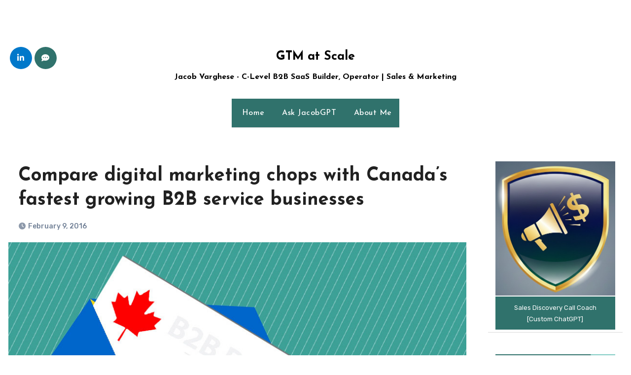

--- FILE ---
content_type: text/html; charset=UTF-8
request_url: https://jacobv.com/technology/seo/digital-marketing-overview-of-canadas-fastest-growing-b2b-service-businesses/
body_size: 29228
content:

<!-- =========================
  Page Breadcrumb   
============================== -->
<!DOCTYPE html>
<html lang="en-US">
<head>
<meta charset="UTF-8">
<meta name="viewport" content="width=device-width, initial-scale=1">
<link rel="profile" href="https://gmpg.org/xfn/11">
<meta name='contextly-page' id='contextly-page' content='{"title":"Compare digital marketing chops with Canada&amp;#039;s fastest growing B2B service businesses","url":"https:\/\/jacobv.com\/technology\/digital-marketing-overview-of-canadas-fastest-growing-b2b-service-businesses\/","pub_date":"2016-02-09 21:57:53","mod_date":"2022-08-21 19:59:19","type":"post","post_id":"3274","author_id":"2","author_name":"","author_display_name":"jacobv","tags":["marketing strategy","Canada business","small business canada","Digital marketing analysis","SEO"],"categories":["SME","Marketing and Technology","Social Media","SEO"],"image":"https:\/\/jacobv.com\/wp-content\/uploads\/2016\/02\/Canada-B2B-Digital-Marketing1-250x250.jpg","image_alt":"Canada-B2B-Digital-Marketing1"}' />
<title>Compare digital marketing chops with Canada&#8217;s fastest growing B2B service businesses &#8211; GTM at Scale</title>
<meta name='robots' content='max-image-preview:large' />
<meta name="dlm-version" content="5.1.6">
<!-- Google Tag Manager for WordPress by gtm4wp.com -->
<script data-cfasync="false" data-pagespeed-no-defer>
	var gtm4wp_datalayer_name = "dataLayer";
	var dataLayer = dataLayer || [];
</script>
<!-- End Google Tag Manager for WordPress by gtm4wp.com --><link rel='dns-prefetch' href='//fonts.googleapis.com' />
<link rel="alternate" type="application/rss+xml" title="GTM at Scale &raquo; Feed" href="https://jacobv.com/feed/" />
<link rel="alternate" type="application/rss+xml" title="GTM at Scale &raquo; Comments Feed" href="https://jacobv.com/comments/feed/" />
<link rel="alternate" type="application/rss+xml" title="GTM at Scale &raquo; Compare digital marketing chops with Canada&#8217;s fastest growing B2B service businesses Comments Feed" href="https://jacobv.com/technology/digital-marketing-overview-of-canadas-fastest-growing-b2b-service-businesses/feed/" />
<link rel="alternate" title="oEmbed (JSON)" type="application/json+oembed" href="https://jacobv.com/wp-json/oembed/1.0/embed?url=https%3A%2F%2Fjacobv.com%2Ftechnology%2Fdigital-marketing-overview-of-canadas-fastest-growing-b2b-service-businesses%2F" />
<link rel="alternate" title="oEmbed (XML)" type="text/xml+oembed" href="https://jacobv.com/wp-json/oembed/1.0/embed?url=https%3A%2F%2Fjacobv.com%2Ftechnology%2Fdigital-marketing-overview-of-canadas-fastest-growing-b2b-service-businesses%2F&#038;format=xml" />
<style id='wp-img-auto-sizes-contain-inline-css' type='text/css'>
img:is([sizes=auto i],[sizes^="auto," i]){contain-intrinsic-size:3000px 1500px}
/*# sourceURL=wp-img-auto-sizes-contain-inline-css */
</style>

<link rel='stylesheet' id='dashicons-css' href='https://jacobv.com/wp-includes/css/dashicons.min.css?ver=769281fb4847dc26540471a7fb95017f' type='text/css' media='all' />
<link rel='stylesheet' id='post-views-counter-frontend-css' href='https://jacobv.com/wp-content/plugins/post-views-counter/css/frontend.css?ver=1.7.3' type='text/css' media='all' />
<style id='wp-emoji-styles-inline-css' type='text/css'>

	img.wp-smiley, img.emoji {
		display: inline !important;
		border: none !important;
		box-shadow: none !important;
		height: 1em !important;
		width: 1em !important;
		margin: 0 0.07em !important;
		vertical-align: -0.1em !important;
		background: none !important;
		padding: 0 !important;
	}
/*# sourceURL=wp-emoji-styles-inline-css */
</style>
<link rel='stylesheet' id='wp-block-library-css' href='https://jacobv.com/wp-includes/css/dist/block-library/style.min.css?ver=769281fb4847dc26540471a7fb95017f' type='text/css' media='all' />
<style id='wp-block-button-inline-css' type='text/css'>
.wp-block-button__link{align-content:center;box-sizing:border-box;cursor:pointer;display:inline-block;height:100%;text-align:center;word-break:break-word}.wp-block-button__link.aligncenter{text-align:center}.wp-block-button__link.alignright{text-align:right}:where(.wp-block-button__link){border-radius:9999px;box-shadow:none;padding:calc(.667em + 2px) calc(1.333em + 2px);text-decoration:none}.wp-block-button[style*=text-decoration] .wp-block-button__link{text-decoration:inherit}.wp-block-buttons>.wp-block-button.has-custom-width{max-width:none}.wp-block-buttons>.wp-block-button.has-custom-width .wp-block-button__link{width:100%}.wp-block-buttons>.wp-block-button.has-custom-font-size .wp-block-button__link{font-size:inherit}.wp-block-buttons>.wp-block-button.wp-block-button__width-25{width:calc(25% - var(--wp--style--block-gap, .5em)*.75)}.wp-block-buttons>.wp-block-button.wp-block-button__width-50{width:calc(50% - var(--wp--style--block-gap, .5em)*.5)}.wp-block-buttons>.wp-block-button.wp-block-button__width-75{width:calc(75% - var(--wp--style--block-gap, .5em)*.25)}.wp-block-buttons>.wp-block-button.wp-block-button__width-100{flex-basis:100%;width:100%}.wp-block-buttons.is-vertical>.wp-block-button.wp-block-button__width-25{width:25%}.wp-block-buttons.is-vertical>.wp-block-button.wp-block-button__width-50{width:50%}.wp-block-buttons.is-vertical>.wp-block-button.wp-block-button__width-75{width:75%}.wp-block-button.is-style-squared,.wp-block-button__link.wp-block-button.is-style-squared{border-radius:0}.wp-block-button.no-border-radius,.wp-block-button__link.no-border-radius{border-radius:0!important}:root :where(.wp-block-button .wp-block-button__link.is-style-outline),:root :where(.wp-block-button.is-style-outline>.wp-block-button__link){border:2px solid;padding:.667em 1.333em}:root :where(.wp-block-button .wp-block-button__link.is-style-outline:not(.has-text-color)),:root :where(.wp-block-button.is-style-outline>.wp-block-button__link:not(.has-text-color)){color:currentColor}:root :where(.wp-block-button .wp-block-button__link.is-style-outline:not(.has-background)),:root :where(.wp-block-button.is-style-outline>.wp-block-button__link:not(.has-background)){background-color:initial;background-image:none}
/*# sourceURL=https://jacobv.com/wp-includes/blocks/button/style.min.css */
</style>
<style id='wp-block-image-inline-css' type='text/css'>
.wp-block-image>a,.wp-block-image>figure>a{display:inline-block}.wp-block-image img{box-sizing:border-box;height:auto;max-width:100%;vertical-align:bottom}@media not (prefers-reduced-motion){.wp-block-image img.hide{visibility:hidden}.wp-block-image img.show{animation:show-content-image .4s}}.wp-block-image[style*=border-radius] img,.wp-block-image[style*=border-radius]>a{border-radius:inherit}.wp-block-image.has-custom-border img{box-sizing:border-box}.wp-block-image.aligncenter{text-align:center}.wp-block-image.alignfull>a,.wp-block-image.alignwide>a{width:100%}.wp-block-image.alignfull img,.wp-block-image.alignwide img{height:auto;width:100%}.wp-block-image .aligncenter,.wp-block-image .alignleft,.wp-block-image .alignright,.wp-block-image.aligncenter,.wp-block-image.alignleft,.wp-block-image.alignright{display:table}.wp-block-image .aligncenter>figcaption,.wp-block-image .alignleft>figcaption,.wp-block-image .alignright>figcaption,.wp-block-image.aligncenter>figcaption,.wp-block-image.alignleft>figcaption,.wp-block-image.alignright>figcaption{caption-side:bottom;display:table-caption}.wp-block-image .alignleft{float:left;margin:.5em 1em .5em 0}.wp-block-image .alignright{float:right;margin:.5em 0 .5em 1em}.wp-block-image .aligncenter{margin-left:auto;margin-right:auto}.wp-block-image :where(figcaption){margin-bottom:1em;margin-top:.5em}.wp-block-image.is-style-circle-mask img{border-radius:9999px}@supports ((-webkit-mask-image:none) or (mask-image:none)) or (-webkit-mask-image:none){.wp-block-image.is-style-circle-mask img{border-radius:0;-webkit-mask-image:url('data:image/svg+xml;utf8,<svg viewBox="0 0 100 100" xmlns="http://www.w3.org/2000/svg"><circle cx="50" cy="50" r="50"/></svg>');mask-image:url('data:image/svg+xml;utf8,<svg viewBox="0 0 100 100" xmlns="http://www.w3.org/2000/svg"><circle cx="50" cy="50" r="50"/></svg>');mask-mode:alpha;-webkit-mask-position:center;mask-position:center;-webkit-mask-repeat:no-repeat;mask-repeat:no-repeat;-webkit-mask-size:contain;mask-size:contain}}:root :where(.wp-block-image.is-style-rounded img,.wp-block-image .is-style-rounded img){border-radius:9999px}.wp-block-image figure{margin:0}.wp-lightbox-container{display:flex;flex-direction:column;position:relative}.wp-lightbox-container img{cursor:zoom-in}.wp-lightbox-container img:hover+button{opacity:1}.wp-lightbox-container button{align-items:center;backdrop-filter:blur(16px) saturate(180%);background-color:#5a5a5a40;border:none;border-radius:4px;cursor:zoom-in;display:flex;height:20px;justify-content:center;opacity:0;padding:0;position:absolute;right:16px;text-align:center;top:16px;width:20px;z-index:100}@media not (prefers-reduced-motion){.wp-lightbox-container button{transition:opacity .2s ease}}.wp-lightbox-container button:focus-visible{outline:3px auto #5a5a5a40;outline:3px auto -webkit-focus-ring-color;outline-offset:3px}.wp-lightbox-container button:hover{cursor:pointer;opacity:1}.wp-lightbox-container button:focus{opacity:1}.wp-lightbox-container button:focus,.wp-lightbox-container button:hover,.wp-lightbox-container button:not(:hover):not(:active):not(.has-background){background-color:#5a5a5a40;border:none}.wp-lightbox-overlay{box-sizing:border-box;cursor:zoom-out;height:100vh;left:0;overflow:hidden;position:fixed;top:0;visibility:hidden;width:100%;z-index:100000}.wp-lightbox-overlay .close-button{align-items:center;cursor:pointer;display:flex;justify-content:center;min-height:40px;min-width:40px;padding:0;position:absolute;right:calc(env(safe-area-inset-right) + 16px);top:calc(env(safe-area-inset-top) + 16px);z-index:5000000}.wp-lightbox-overlay .close-button:focus,.wp-lightbox-overlay .close-button:hover,.wp-lightbox-overlay .close-button:not(:hover):not(:active):not(.has-background){background:none;border:none}.wp-lightbox-overlay .lightbox-image-container{height:var(--wp--lightbox-container-height);left:50%;overflow:hidden;position:absolute;top:50%;transform:translate(-50%,-50%);transform-origin:top left;width:var(--wp--lightbox-container-width);z-index:9999999999}.wp-lightbox-overlay .wp-block-image{align-items:center;box-sizing:border-box;display:flex;height:100%;justify-content:center;margin:0;position:relative;transform-origin:0 0;width:100%;z-index:3000000}.wp-lightbox-overlay .wp-block-image img{height:var(--wp--lightbox-image-height);min-height:var(--wp--lightbox-image-height);min-width:var(--wp--lightbox-image-width);width:var(--wp--lightbox-image-width)}.wp-lightbox-overlay .wp-block-image figcaption{display:none}.wp-lightbox-overlay button{background:none;border:none}.wp-lightbox-overlay .scrim{background-color:#fff;height:100%;opacity:.9;position:absolute;width:100%;z-index:2000000}.wp-lightbox-overlay.active{visibility:visible}@media not (prefers-reduced-motion){.wp-lightbox-overlay.active{animation:turn-on-visibility .25s both}.wp-lightbox-overlay.active img{animation:turn-on-visibility .35s both}.wp-lightbox-overlay.show-closing-animation:not(.active){animation:turn-off-visibility .35s both}.wp-lightbox-overlay.show-closing-animation:not(.active) img{animation:turn-off-visibility .25s both}.wp-lightbox-overlay.zoom.active{animation:none;opacity:1;visibility:visible}.wp-lightbox-overlay.zoom.active .lightbox-image-container{animation:lightbox-zoom-in .4s}.wp-lightbox-overlay.zoom.active .lightbox-image-container img{animation:none}.wp-lightbox-overlay.zoom.active .scrim{animation:turn-on-visibility .4s forwards}.wp-lightbox-overlay.zoom.show-closing-animation:not(.active){animation:none}.wp-lightbox-overlay.zoom.show-closing-animation:not(.active) .lightbox-image-container{animation:lightbox-zoom-out .4s}.wp-lightbox-overlay.zoom.show-closing-animation:not(.active) .lightbox-image-container img{animation:none}.wp-lightbox-overlay.zoom.show-closing-animation:not(.active) .scrim{animation:turn-off-visibility .4s forwards}}@keyframes show-content-image{0%{visibility:hidden}99%{visibility:hidden}to{visibility:visible}}@keyframes turn-on-visibility{0%{opacity:0}to{opacity:1}}@keyframes turn-off-visibility{0%{opacity:1;visibility:visible}99%{opacity:0;visibility:visible}to{opacity:0;visibility:hidden}}@keyframes lightbox-zoom-in{0%{transform:translate(calc((-100vw + var(--wp--lightbox-scrollbar-width))/2 + var(--wp--lightbox-initial-left-position)),calc(-50vh + var(--wp--lightbox-initial-top-position))) scale(var(--wp--lightbox-scale))}to{transform:translate(-50%,-50%) scale(1)}}@keyframes lightbox-zoom-out{0%{transform:translate(-50%,-50%) scale(1);visibility:visible}99%{visibility:visible}to{transform:translate(calc((-100vw + var(--wp--lightbox-scrollbar-width))/2 + var(--wp--lightbox-initial-left-position)),calc(-50vh + var(--wp--lightbox-initial-top-position))) scale(var(--wp--lightbox-scale));visibility:hidden}}
/*# sourceURL=https://jacobv.com/wp-includes/blocks/image/style.min.css */
</style>
<style id='wp-block-image-theme-inline-css' type='text/css'>
:root :where(.wp-block-image figcaption){color:#555;font-size:13px;text-align:center}.is-dark-theme :root :where(.wp-block-image figcaption){color:#ffffffa6}.wp-block-image{margin:0 0 1em}
/*# sourceURL=https://jacobv.com/wp-includes/blocks/image/theme.min.css */
</style>
<style id='wp-block-buttons-inline-css' type='text/css'>
.wp-block-buttons{box-sizing:border-box}.wp-block-buttons.is-vertical{flex-direction:column}.wp-block-buttons.is-vertical>.wp-block-button:last-child{margin-bottom:0}.wp-block-buttons>.wp-block-button{display:inline-block;margin:0}.wp-block-buttons.is-content-justification-left{justify-content:flex-start}.wp-block-buttons.is-content-justification-left.is-vertical{align-items:flex-start}.wp-block-buttons.is-content-justification-center{justify-content:center}.wp-block-buttons.is-content-justification-center.is-vertical{align-items:center}.wp-block-buttons.is-content-justification-right{justify-content:flex-end}.wp-block-buttons.is-content-justification-right.is-vertical{align-items:flex-end}.wp-block-buttons.is-content-justification-space-between{justify-content:space-between}.wp-block-buttons.aligncenter{text-align:center}.wp-block-buttons:not(.is-content-justification-space-between,.is-content-justification-right,.is-content-justification-left,.is-content-justification-center) .wp-block-button.aligncenter{margin-left:auto;margin-right:auto;width:100%}.wp-block-buttons[style*=text-decoration] .wp-block-button,.wp-block-buttons[style*=text-decoration] .wp-block-button__link{text-decoration:inherit}.wp-block-buttons.has-custom-font-size .wp-block-button__link{font-size:inherit}.wp-block-buttons .wp-block-button__link{width:100%}.wp-block-button.aligncenter{text-align:center}
/*# sourceURL=https://jacobv.com/wp-includes/blocks/buttons/style.min.css */
</style>
<style id='wp-block-group-inline-css' type='text/css'>
.wp-block-group{box-sizing:border-box}:where(.wp-block-group.wp-block-group-is-layout-constrained){position:relative}
/*# sourceURL=https://jacobv.com/wp-includes/blocks/group/style.min.css */
</style>
<style id='wp-block-group-theme-inline-css' type='text/css'>
:where(.wp-block-group.has-background){padding:1.25em 2.375em}
/*# sourceURL=https://jacobv.com/wp-includes/blocks/group/theme.min.css */
</style>
<style id='global-styles-inline-css' type='text/css'>
:root{--wp--preset--aspect-ratio--square: 1;--wp--preset--aspect-ratio--4-3: 4/3;--wp--preset--aspect-ratio--3-4: 3/4;--wp--preset--aspect-ratio--3-2: 3/2;--wp--preset--aspect-ratio--2-3: 2/3;--wp--preset--aspect-ratio--16-9: 16/9;--wp--preset--aspect-ratio--9-16: 9/16;--wp--preset--color--black: #000000;--wp--preset--color--cyan-bluish-gray: #abb8c3;--wp--preset--color--white: #ffffff;--wp--preset--color--pale-pink: #f78da7;--wp--preset--color--vivid-red: #cf2e2e;--wp--preset--color--luminous-vivid-orange: #ff6900;--wp--preset--color--luminous-vivid-amber: #fcb900;--wp--preset--color--light-green-cyan: #7bdcb5;--wp--preset--color--vivid-green-cyan: #00d084;--wp--preset--color--pale-cyan-blue: #8ed1fc;--wp--preset--color--vivid-cyan-blue: #0693e3;--wp--preset--color--vivid-purple: #9b51e0;--wp--preset--gradient--vivid-cyan-blue-to-vivid-purple: linear-gradient(135deg,rgb(6,147,227) 0%,rgb(155,81,224) 100%);--wp--preset--gradient--light-green-cyan-to-vivid-green-cyan: linear-gradient(135deg,rgb(122,220,180) 0%,rgb(0,208,130) 100%);--wp--preset--gradient--luminous-vivid-amber-to-luminous-vivid-orange: linear-gradient(135deg,rgb(252,185,0) 0%,rgb(255,105,0) 100%);--wp--preset--gradient--luminous-vivid-orange-to-vivid-red: linear-gradient(135deg,rgb(255,105,0) 0%,rgb(207,46,46) 100%);--wp--preset--gradient--very-light-gray-to-cyan-bluish-gray: linear-gradient(135deg,rgb(238,238,238) 0%,rgb(169,184,195) 100%);--wp--preset--gradient--cool-to-warm-spectrum: linear-gradient(135deg,rgb(74,234,220) 0%,rgb(151,120,209) 20%,rgb(207,42,186) 40%,rgb(238,44,130) 60%,rgb(251,105,98) 80%,rgb(254,248,76) 100%);--wp--preset--gradient--blush-light-purple: linear-gradient(135deg,rgb(255,206,236) 0%,rgb(152,150,240) 100%);--wp--preset--gradient--blush-bordeaux: linear-gradient(135deg,rgb(254,205,165) 0%,rgb(254,45,45) 50%,rgb(107,0,62) 100%);--wp--preset--gradient--luminous-dusk: linear-gradient(135deg,rgb(255,203,112) 0%,rgb(199,81,192) 50%,rgb(65,88,208) 100%);--wp--preset--gradient--pale-ocean: linear-gradient(135deg,rgb(255,245,203) 0%,rgb(182,227,212) 50%,rgb(51,167,181) 100%);--wp--preset--gradient--electric-grass: linear-gradient(135deg,rgb(202,248,128) 0%,rgb(113,206,126) 100%);--wp--preset--gradient--midnight: linear-gradient(135deg,rgb(2,3,129) 0%,rgb(40,116,252) 100%);--wp--preset--font-size--small: 13px;--wp--preset--font-size--medium: 20px;--wp--preset--font-size--large: 36px;--wp--preset--font-size--x-large: 42px;--wp--preset--spacing--20: 0.44rem;--wp--preset--spacing--30: 0.67rem;--wp--preset--spacing--40: 1rem;--wp--preset--spacing--50: 1.5rem;--wp--preset--spacing--60: 2.25rem;--wp--preset--spacing--70: 3.38rem;--wp--preset--spacing--80: 5.06rem;--wp--preset--shadow--natural: 6px 6px 9px rgba(0, 0, 0, 0.2);--wp--preset--shadow--deep: 12px 12px 50px rgba(0, 0, 0, 0.4);--wp--preset--shadow--sharp: 6px 6px 0px rgba(0, 0, 0, 0.2);--wp--preset--shadow--outlined: 6px 6px 0px -3px rgb(255, 255, 255), 6px 6px rgb(0, 0, 0);--wp--preset--shadow--crisp: 6px 6px 0px rgb(0, 0, 0);}:root :where(.is-layout-flow) > :first-child{margin-block-start: 0;}:root :where(.is-layout-flow) > :last-child{margin-block-end: 0;}:root :where(.is-layout-flow) > *{margin-block-start: 24px;margin-block-end: 0;}:root :where(.is-layout-constrained) > :first-child{margin-block-start: 0;}:root :where(.is-layout-constrained) > :last-child{margin-block-end: 0;}:root :where(.is-layout-constrained) > *{margin-block-start: 24px;margin-block-end: 0;}:root :where(.is-layout-flex){gap: 24px;}:root :where(.is-layout-grid){gap: 24px;}body .is-layout-flex{display: flex;}.is-layout-flex{flex-wrap: wrap;align-items: center;}.is-layout-flex > :is(*, div){margin: 0;}body .is-layout-grid{display: grid;}.is-layout-grid > :is(*, div){margin: 0;}.has-black-color{color: var(--wp--preset--color--black) !important;}.has-cyan-bluish-gray-color{color: var(--wp--preset--color--cyan-bluish-gray) !important;}.has-white-color{color: var(--wp--preset--color--white) !important;}.has-pale-pink-color{color: var(--wp--preset--color--pale-pink) !important;}.has-vivid-red-color{color: var(--wp--preset--color--vivid-red) !important;}.has-luminous-vivid-orange-color{color: var(--wp--preset--color--luminous-vivid-orange) !important;}.has-luminous-vivid-amber-color{color: var(--wp--preset--color--luminous-vivid-amber) !important;}.has-light-green-cyan-color{color: var(--wp--preset--color--light-green-cyan) !important;}.has-vivid-green-cyan-color{color: var(--wp--preset--color--vivid-green-cyan) !important;}.has-pale-cyan-blue-color{color: var(--wp--preset--color--pale-cyan-blue) !important;}.has-vivid-cyan-blue-color{color: var(--wp--preset--color--vivid-cyan-blue) !important;}.has-vivid-purple-color{color: var(--wp--preset--color--vivid-purple) !important;}.has-black-background-color{background-color: var(--wp--preset--color--black) !important;}.has-cyan-bluish-gray-background-color{background-color: var(--wp--preset--color--cyan-bluish-gray) !important;}.has-white-background-color{background-color: var(--wp--preset--color--white) !important;}.has-pale-pink-background-color{background-color: var(--wp--preset--color--pale-pink) !important;}.has-vivid-red-background-color{background-color: var(--wp--preset--color--vivid-red) !important;}.has-luminous-vivid-orange-background-color{background-color: var(--wp--preset--color--luminous-vivid-orange) !important;}.has-luminous-vivid-amber-background-color{background-color: var(--wp--preset--color--luminous-vivid-amber) !important;}.has-light-green-cyan-background-color{background-color: var(--wp--preset--color--light-green-cyan) !important;}.has-vivid-green-cyan-background-color{background-color: var(--wp--preset--color--vivid-green-cyan) !important;}.has-pale-cyan-blue-background-color{background-color: var(--wp--preset--color--pale-cyan-blue) !important;}.has-vivid-cyan-blue-background-color{background-color: var(--wp--preset--color--vivid-cyan-blue) !important;}.has-vivid-purple-background-color{background-color: var(--wp--preset--color--vivid-purple) !important;}.has-black-border-color{border-color: var(--wp--preset--color--black) !important;}.has-cyan-bluish-gray-border-color{border-color: var(--wp--preset--color--cyan-bluish-gray) !important;}.has-white-border-color{border-color: var(--wp--preset--color--white) !important;}.has-pale-pink-border-color{border-color: var(--wp--preset--color--pale-pink) !important;}.has-vivid-red-border-color{border-color: var(--wp--preset--color--vivid-red) !important;}.has-luminous-vivid-orange-border-color{border-color: var(--wp--preset--color--luminous-vivid-orange) !important;}.has-luminous-vivid-amber-border-color{border-color: var(--wp--preset--color--luminous-vivid-amber) !important;}.has-light-green-cyan-border-color{border-color: var(--wp--preset--color--light-green-cyan) !important;}.has-vivid-green-cyan-border-color{border-color: var(--wp--preset--color--vivid-green-cyan) !important;}.has-pale-cyan-blue-border-color{border-color: var(--wp--preset--color--pale-cyan-blue) !important;}.has-vivid-cyan-blue-border-color{border-color: var(--wp--preset--color--vivid-cyan-blue) !important;}.has-vivid-purple-border-color{border-color: var(--wp--preset--color--vivid-purple) !important;}.has-vivid-cyan-blue-to-vivid-purple-gradient-background{background: var(--wp--preset--gradient--vivid-cyan-blue-to-vivid-purple) !important;}.has-light-green-cyan-to-vivid-green-cyan-gradient-background{background: var(--wp--preset--gradient--light-green-cyan-to-vivid-green-cyan) !important;}.has-luminous-vivid-amber-to-luminous-vivid-orange-gradient-background{background: var(--wp--preset--gradient--luminous-vivid-amber-to-luminous-vivid-orange) !important;}.has-luminous-vivid-orange-to-vivid-red-gradient-background{background: var(--wp--preset--gradient--luminous-vivid-orange-to-vivid-red) !important;}.has-very-light-gray-to-cyan-bluish-gray-gradient-background{background: var(--wp--preset--gradient--very-light-gray-to-cyan-bluish-gray) !important;}.has-cool-to-warm-spectrum-gradient-background{background: var(--wp--preset--gradient--cool-to-warm-spectrum) !important;}.has-blush-light-purple-gradient-background{background: var(--wp--preset--gradient--blush-light-purple) !important;}.has-blush-bordeaux-gradient-background{background: var(--wp--preset--gradient--blush-bordeaux) !important;}.has-luminous-dusk-gradient-background{background: var(--wp--preset--gradient--luminous-dusk) !important;}.has-pale-ocean-gradient-background{background: var(--wp--preset--gradient--pale-ocean) !important;}.has-electric-grass-gradient-background{background: var(--wp--preset--gradient--electric-grass) !important;}.has-midnight-gradient-background{background: var(--wp--preset--gradient--midnight) !important;}.has-small-font-size{font-size: var(--wp--preset--font-size--small) !important;}.has-medium-font-size{font-size: var(--wp--preset--font-size--medium) !important;}.has-large-font-size{font-size: var(--wp--preset--font-size--large) !important;}.has-x-large-font-size{font-size: var(--wp--preset--font-size--x-large) !important;}
/*# sourceURL=global-styles-inline-css */
</style>
<style id='core-block-supports-inline-css' type='text/css'>
.wp-container-core-buttons-is-layout-a89b3969{justify-content:center;}.wp-container-core-group-is-layout-e4fb2769 > .alignfull{margin-right:calc(0px * -1);margin-left:calc(0px * -1);}.wp-container-core-group-is-layout-e4fb2769 > *{margin-block-start:0;margin-block-end:0;}.wp-container-core-group-is-layout-e4fb2769 > * + *{margin-block-start:2px;margin-block-end:0;}.wp-container-core-buttons-is-layout-1fb448e7{justify-content:center;align-items:stretch;}.wp-container-core-group-is-layout-729f801a > .alignfull{margin-right:calc(0px * -1);margin-left:calc(0px * -1);}.wp-container-core-group-is-layout-729f801a > *{margin-block-start:0;margin-block-end:0;}.wp-container-core-group-is-layout-729f801a > * + *{margin-block-start:2px;margin-block-end:0;}
/*# sourceURL=core-block-supports-inline-css */
</style>

<style id='classic-theme-styles-inline-css' type='text/css'>
/*! This file is auto-generated */
.wp-block-button__link{color:#fff;background-color:#32373c;border-radius:9999px;box-shadow:none;text-decoration:none;padding:calc(.667em + 2px) calc(1.333em + 2px);font-size:1.125em}.wp-block-file__button{background:#32373c;color:#fff;text-decoration:none}
/*# sourceURL=/wp-includes/css/classic-themes.min.css */
</style>
<link rel='stylesheet' id='email-before-download-css' href='https://jacobv.com/wp-content/plugins/email-before-download/public/css/email-before-download-public.css?ver=e54d04d9acd1c7c4cd2b822517ea1de3.8' type='text/css' media='all' />
<link crossorigin="anonymous" rel='stylesheet' id='blogus-fonts-css' href='//fonts.googleapis.com/css?family=Josefin+Sans%3A300%2C400%2C500%2C700%7COpen+Sans%3A300%2C400%2C600%2C700%7CKalam%3A300%2C400%2C700%7CRokkitt%3A300%2C400%2C700%7CJost%3A300%2C400%2C500%2C700%7CPoppins%3A300%2C400%2C500%2C600%2C700%7CLato%3A300%2C400%2C700%7CNoto+Serif%3A300%2C400%2C700%7CRaleway%3A300%2C400%2C500%2C700%7CRoboto%3A300%2C400%2C500%2C700%7CRubik%3A300%2C400%2C500%2C700&#038;display=swap&#038;subset=latin,latin-ext' type='text/css' media='all' />
<link crossorigin="anonymous" rel='stylesheet' id='blogus-google-fonts-css' href='//fonts.googleapis.com/css?family=ABeeZee%7CAbel%7CAbril+Fatface%7CAclonica%7CAcme%7CActor%7CAdamina%7CAdvent+Pro%7CAguafina+Script%7CAkronim%7CAladin%7CAldrich%7CAlef%7CAlegreya%7CAlegreya+SC%7CAlegreya+Sans%7CAlegreya+Sans+SC%7CAlex+Brush%7CAlfa+Slab+One%7CAlice%7CAlike%7CAlike+Angular%7CAllan%7CAllerta%7CAllerta+Stencil%7CAllura%7CAlmendra%7CAlmendra+Display%7CAlmendra+SC%7CAmarante%7CAmaranth%7CAmatic+SC%7CAmatica+SC%7CAmethysta%7CAmiko%7CAmiri%7CAmita%7CAnaheim%7CAndada%7CAndika%7CAngkor%7CAnnie+Use+Your+Telescope%7CAnonymous+Pro%7CAntic%7CAntic+Didone%7CAntic+Slab%7CAnton%7CArapey%7CArbutus%7CArbutus+Slab%7CArchitects+Daughter%7CArchivo+Black%7CArchivo+Narrow%7CAref+Ruqaa%7CArima+Madurai%7CArimo%7CArizonia%7CArmata%7CArtifika%7CArvo%7CArya%7CAsap%7CAsar%7CAsset%7CAssistant%7CAstloch%7CAsul%7CAthiti%7CAtma%7CAtomic+Age%7CAubrey%7CAudiowide%7CAutour+One%7CAverage%7CAverage+Sans%7CAveria+Gruesa+Libre%7CAveria+Libre%7CAveria+Sans+Libre%7CAveria+Serif+Libre%7CBad+Script%7CBaloo%7CBaloo+Bhai%7CBaloo+Da%7CBaloo+Thambi%7CBalthazar%7CBangers%7CBasic%7CBattambang%7CBaumans%7CBayon%7CBelgrano%7CBelleza%7CBenchNine%7CBentham%7CBerkshire+Swash%7CBevan%7CBigelow+Rules%7CBigshot+One%7CBilbo%7CBilbo+Swash+Caps%7CBioRhyme%7CBioRhyme+Expanded%7CBiryani%7CBitter%7CBlack+Ops+One%7CBokor%7CBonbon%7CBoogaloo%7CBowlby+One%7CBowlby+One+SC%7CBrawler%7CBree+Serif%7CBubblegum+Sans%7CBubbler+One%7CBuda%7CBuenard%7CBungee%7CBungee+Hairline%7CBungee+Inline%7CBungee+Outline%7CBungee+Shade%7CButcherman%7CButterfly+Kids%7CCabin%7CCabin+Condensed%7CCabin+Sketch%7CCaesar+Dressing%7CCagliostro%7CCairo%7CCalligraffitti%7CCambay%7CCambo%7CCandal%7CCantarell%7CCantata+One%7CCantora+One%7CCapriola%7CCardo%7CCarme%7CCarrois+Gothic%7CCarrois+Gothic+SC%7CCarter+One%7CCatamaran%7CCaudex%7CCaveat%7CCaveat+Brush%7CCedarville+Cursive%7CCeviche+One%7CChanga%7CChanga+One%7CChango%7CChathura%7CChau+Philomene+One%7CChela+One%7CChelsea+Market%7CChenla%7CCherry+Cream+Soda%7CCherry+Swash%7CChewy%7CChicle%7CChivo%7CChonburi%7CCinzel%7CCinzel+Decorative%7CClicker+Script%7CCoda%7CCoda+Caption%7CCodystar%7CCoiny%7CCombo%7CComfortaa%7CComing+Soon%7CConcert+One%7CCondiment%7CContent%7CContrail+One%7CConvergence%7CCookie%7CCopse%7CCorben%7CCormorant%7CCormorant+Garamond%7CCormorant+Infant%7CCormorant+SC%7CCormorant+Unicase%7CCormorant+Upright%7CCourgette%7CCousine%7CCoustard%7CCovered+By+Your+Grace%7CCrafty+Girls%7CCreepster%7CCrete+Round%7CCrimson+Text%7CCroissant+One%7CCrushed%7CCuprum%7CCutive%7CCutive+Mono%7CDamion%7CDancing+Script%7CDangrek%7CDavid+Libre%7CDawning+of+a+New+Day%7CDays+One%7CDekko%7CDelius%7CDelius+Swash+Caps%7CDelius+Unicase%7CDella+Respira%7CDenk+One%7CDevonshire%7CDhurjati%7CDidact+Gothic%7CDiplomata%7CDiplomata+SC%7CDomine%7CDonegal+One%7CDoppio+One%7CDorsa%7CDosis%7CDr+Sugiyama%7CDroid+Sans%7CDroid+Sans+Mono%7CDroid+Serif%7CDuru+Sans%7CDynalight%7CEB+Garamond%7CEagle+Lake%7CEater%7CEconomica%7CEczar%7CEk+Mukta%7CEl+Messiri%7CElectrolize%7CElsie%7CElsie+Swash+Caps%7CEmblema+One%7CEmilys+Candy%7CEngagement%7CEnglebert%7CEnriqueta%7CErica+One%7CEsteban%7CEuphoria+Script%7CEwert%7CExo%7CExo+2%7CExpletus+Sans%7CFanwood+Text%7CFarsan%7CFascinate%7CFascinate+Inline%7CFaster+One%7CFasthand%7CFauna+One%7CFederant%7CFedero%7CFelipa%7CFenix%7CFinger+Paint%7CFira+Mono%7CFira+Sans%7CFjalla+One%7CFjord+One%7CFlamenco%7CFlavors%7CFondamento%7CFontdiner+Swanky%7CForum%7CFrancois+One%7CFrank+Ruhl+Libre%7CFreckle+Face%7CFredericka+the+Great%7CFredoka+One%7CFreehand%7CFresca%7CFrijole%7CFruktur%7CFugaz+One%7CGFS+Didot%7CGFS+Neohellenic%7CGabriela%7CGafata%7CGalada%7CGaldeano%7CGalindo%7CGentium+Basic%7CGentium+Book+Basic%7CGeo%7CGeostar%7CGeostar+Fill%7CGermania+One%7CGidugu%7CGilda+Display%7CGive+You+Glory%7CGlass+Antiqua%7CGlegoo%7CGloria+Hallelujah%7CGoblin+One%7CGochi+Hand%7CGorditas%7CGoudy+Bookletter+1911%7CGraduate%7CGrand+Hotel%7CGravitas+One%7CGreat+Vibes%7CGriffy%7CGruppo%7CGudea%7CGurajada%7CHabibi%7CHalant%7CHammersmith+One%7CHanalei%7CHanalei+Fill%7CHandlee%7CHanuman%7CHappy+Monkey%7CHarmattan%7CHeadland+One%7CHeebo%7CHenny+Penny%7CHerr+Von+Muellerhoff%7CHind%7CHind+Guntur%7CHind+Madurai%7CHind+Siliguri%7CHind+Vadodara%7CHoltwood+One+SC%7CHomemade+Apple%7CHomenaje%7CIM+Fell+DW+Pica%7CIM+Fell+DW+Pica+SC%7CIM+Fell+Double+Pica%7CIM+Fell+Double+Pica+SC%7CIM+Fell+English%7CIM+Fell+English+SC%7CIM+Fell+French+Canon%7CIM+Fell+French+Canon+SC%7CIM+Fell+Great+Primer%7CIM+Fell+Great+Primer+SC%7CIceberg%7CIceland%7CImprima%7CInconsolata%7CInder%7CIndie+Flower%7CInika%7CInknut+Antiqua%7CIrish+Grover%7CIstok+Web%7CItaliana%7CItalianno%7CItim%7CJacques+Francois%7CJacques+Francois+Shadow%7CJaldi%7CJim+Nightshade%7CJockey+One%7CJolly+Lodger%7CJomhuria%7CJosefin+Sans%7CJosefin+Slab%7CJoti+One%7CJudson%7CJulee%7CJulius+Sans+One%7CJunge%7CJura%7CJust+Another+Hand%7CJust+Me+Again+Down+Here%7CKadwa%7CKalam%7CKameron%7CKanit%7CKantumruy%7CKarla%7CKarma%7CKatibeh%7CKaushan+Script%7CKavivanar%7CKavoon%7CKdam+Thmor%7CKeania+One%7CKelly+Slab%7CKenia%7CKhand%7CKhmer%7CKhula%7CKite+One%7CKnewave%7CKotta+One%7CKoulen%7CKranky%7CKreon%7CKristi%7CKrona+One%7CKumar+One%7CKumar+One+Outline%7CKurale%7CLa+Belle+Aurore%7CLaila%7CLakki+Reddy%7CLalezar%7CLancelot%7CLateef%7CLato%7CLeague+Script%7CLeckerli+One%7CLedger%7CLekton%7CLemon%7CLemonada%7CLibre+Baskerville%7CLibre+Franklin%7CLife+Savers%7CLilita+One%7CLily+Script+One%7CLimelight%7CLinden+Hill%7CLobster%7CLobster+Two%7CLondrina+Outline%7CLondrina+Shadow%7CLondrina+Sketch%7CLondrina+Solid%7CLora%7CLove+Ya+Like+A+Sister%7CLoved+by+the+King%7CLovers+Quarrel%7CLuckiest+Guy%7CLusitana%7CLustria%7CMacondo%7CMacondo+Swash+Caps%7CMada%7CMagra%7CMaiden+Orange%7CMaitree%7CMako%7CMallanna%7CMandali%7CMarcellus%7CMarcellus+SC%7CMarck+Script%7CMargarine%7CMarko+One%7CMarmelad%7CMartel%7CMartel+Sans%7CMarvel%7CMate%7CMate+SC%7CMaven+Pro%7CMcLaren%7CMeddon%7CMedievalSharp%7CMedula+One%7CMeera+Inimai%7CMegrim%7CMeie+Script%7CMerienda%7CMerienda+One%7CMerriweather%7CMerriweather+Sans%7CMetal%7CMetal+Mania%7CMetamorphous%7CMetrophobic%7CMichroma%7CMilonga%7CMiltonian%7CMiltonian+Tattoo%7CMiniver%7CMiriam+Libre%7CMirza%7CMiss+Fajardose%7CMitr%7CModak%7CModern+Antiqua%7CMogra%7CMolengo%7CMolle%7CMonda%7CMonofett%7CMonoton%7CMonsieur+La+Doulaise%7CMontaga%7CMontez%7CMontserrat%7CMontserrat+Alternates%7CMontserrat+Subrayada%7CMoul%7CMoulpali%7CMountains+of+Christmas%7CMouse+Memoirs%7CMr+Bedfort%7CMr+Dafoe%7CMr+De+Haviland%7CMrs+Saint+Delafield%7CMrs+Sheppards%7CMukta+Vaani%7CMuli%7CMystery+Quest%7CNTR%7CNeucha%7CNeuton%7CNew+Rocker%7CNews+Cycle%7CNiconne%7CNixie+One%7CNobile%7CNokora%7CNorican%7CNosifer%7CNothing+You+Could+Do%7CNoticia+Text%7CNoto+Sans%7CNoto+Serif%7CNova+Cut%7CNova+Flat%7CNova+Mono%7CNova+Oval%7CNova+Round%7CNova+Script%7CNova+Slim%7CNova+Square%7CNumans%7CNunito%7COdor+Mean+Chey%7COffside%7COld+Standard+TT%7COldenburg%7COleo+Script%7COleo+Script+Swash+Caps%7COpen+Sans%7COpen+Sans+Condensed%7COranienbaum%7COrbitron%7COregano%7COrienta%7COriginal+Surfer%7COswald%7COver+the+Rainbow%7COverlock%7COverlock+SC%7COvo%7COxygen%7COxygen+Mono%7CPT+Mono%7CPT+Sans%7CPT+Sans+Caption%7CPT+Sans+Narrow%7CPT+Serif%7CPT+Serif+Caption%7CPacifico%7CPalanquin%7CPalanquin+Dark%7CPaprika%7CParisienne%7CPassero+One%7CPassion+One%7CPathway+Gothic+One%7CPatrick+Hand%7CPatrick+Hand+SC%7CPattaya%7CPatua+One%7CPavanam%7CPaytone+One%7CPeddana%7CPeralta%7CPermanent+Marker%7CPetit+Formal+Script%7CPetrona%7CPhilosopher%7CPiedra%7CPinyon+Script%7CPirata+One%7CPlaster%7CPlay%7CPlayball%7CPlayfair+Display%7CPlayfair+Display+SC%7CPodkova%7CPoiret+One%7CPoller+One%7CPoly%7CPompiere%7CPontano+Sans%7CPoppins%7CPort+Lligat+Sans%7CPort+Lligat+Slab%7CPragati+Narrow%7CPrata%7CPreahvihear%7CPress+Start+2P%7CPridi%7CPrincess+Sofia%7CProciono%7CPrompt%7CProsto+One%7CProza+Libre%7CPuritan%7CPurple+Purse%7CQuando%7CQuantico%7CQuattrocento%7CQuattrocento+Sans%7CQuestrial%7CQuicksand%7CQuintessential%7CQwigley%7CRacing+Sans+One%7CRadley%7CRajdhani%7CRakkas%7CRaleway%7CRaleway+Dots%7CRamabhadra%7CRamaraja%7CRambla%7CRammetto+One%7CRanchers%7CRancho%7CRanga%7CRasa%7CRationale%7CRavi+Prakash%7CRedressed%7CReem+Kufi%7CReenie+Beanie%7CRevalia%7CRhodium+Libre%7CRibeye%7CRibeye+Marrow%7CRighteous%7CRisque%7CRoboto%7CRoboto+Condensed%7CRoboto+Mono%7CRoboto+Slab%7CRochester%7CRock+Salt%7CRokkitt%7CRomanesco%7CRopa+Sans%7CRosario%7CRosarivo%7CRouge+Script%7CRozha+One%7CRubik%7CRubik+Mono+One%7CRubik+One%7CRuda%7CRufina%7CRuge+Boogie%7CRuluko%7CRum+Raisin%7CRuslan+Display%7CRusso+One%7CRuthie%7CRye%7CSacramento%7CSahitya%7CSail%7CSalsa%7CSanchez%7CSancreek%7CSansita+One%7CSarala%7CSarina%7CSarpanch%7CSatisfy%7CScada%7CScheherazade%7CSchoolbell%7CScope+One%7CSeaweed+Script%7CSecular+One%7CSevillana%7CSeymour+One%7CShadows+Into+Light%7CShadows+Into+Light+Two%7CShanti%7CShare%7CShare+Tech%7CShare+Tech+Mono%7CShojumaru%7CShort+Stack%7CShrikhand%7CSiemreap%7CSigmar+One%7CSignika%7CSignika+Negative%7CSimonetta%7CSintony%7CSirin+Stencil%7CSix+Caps%7CSkranji%7CSlabo+13px%7CSlabo+27px%7CSlackey%7CSmokum%7CSmythe%7CSniglet%7CSnippet%7CSnowburst+One%7CSofadi+One%7CSofia%7CSonsie+One%7CSorts+Mill+Goudy%7CSource+Code+Pro%7CSource+Sans+Pro%7CSource+Serif+Pro%7CSpace+Mono%7CSpecial+Elite%7CSpicy+Rice%7CSpinnaker%7CSpirax%7CSquada+One%7CSree+Krushnadevaraya%7CSriracha%7CStalemate%7CStalinist+One%7CStardos+Stencil%7CStint+Ultra+Condensed%7CStint+Ultra+Expanded%7CStoke%7CStrait%7CSue+Ellen+Francisco%7CSuez+One%7CSumana%7CSunshiney%7CSupermercado+One%7CSura%7CSuranna%7CSuravaram%7CSuwannaphum%7CSwanky+and+Moo+Moo%7CSyncopate%7CTangerine%7CTaprom%7CTauri%7CTaviraj%7CTeko%7CTelex%7CTenali+Ramakrishna%7CTenor+Sans%7CText+Me+One%7CThe+Girl+Next+Door%7CTienne%7CTillana%7CTimmana%7CTinos%7CTitan+One%7CTitillium+Web%7CTrade+Winds%7CTrirong%7CTrocchi%7CTrochut%7CTrykker%7CTulpen+One%7CUbuntu%7CUbuntu+Condensed%7CUbuntu+Mono%7CUltra%7CUncial+Antiqua%7CUnderdog%7CUnica+One%7CUnifrakturCook%7CUnifrakturMaguntia%7CUnkempt%7CUnlock%7CUnna%7CVT323%7CVampiro+One%7CVarela%7CVarela+Round%7CVast+Shadow%7CVesper+Libre%7CVibur%7CVidaloka%7CViga%7CVoces%7CVolkhov%7CVollkorn%7CVoltaire%7CWaiting+for+the+Sunrise%7CWallpoet%7CWalter+Turncoat%7CWarnes%7CWellfleet%7CWendy+One%7CWire+One%7CWork+Sans%7CYanone+Kaffeesatz%7CYantramanav%7CYatra+One%7CYellowtail%7CYeseva+One%7CYesteryear%7CYrsa%7CZeyada&#038;subset=latin%2Clatin-ext' type='text/css' media='all' />
<link rel='stylesheet' id='bootstrap-css' href='https://jacobv.com/wp-content/themes/blogus/css/bootstrap.css?ver=769281fb4847dc26540471a7fb95017f' type='text/css' media='all' />
<link rel='stylesheet' id='blogus-style-css' href='https://jacobv.com/wp-content/themes/blogus/style.css?ver=769281fb4847dc26540471a7fb95017f' type='text/css' media='all' />
<link rel='stylesheet' id='blogus-default-css' href='https://jacobv.com/wp-content/themes/blogus/css/colors/default.css?ver=769281fb4847dc26540471a7fb95017f' type='text/css' media='all' />
<link rel='stylesheet' id='all-css-css' href='https://jacobv.com/wp-content/themes/blogus/css/all.css?ver=769281fb4847dc26540471a7fb95017f' type='text/css' media='all' />
<link rel='stylesheet' id='dark-css' href='https://jacobv.com/wp-content/themes/blogus/css/colors/dark.css?ver=769281fb4847dc26540471a7fb95017f' type='text/css' media='all' />
<link rel='stylesheet' id='swiper-bundle-css-css' href='https://jacobv.com/wp-content/themes/blogus/css/swiper-bundle.css?ver=769281fb4847dc26540471a7fb95017f' type='text/css' media='all' />
<link rel='stylesheet' id='smartmenus-css' href='https://jacobv.com/wp-content/themes/blogus/css/jquery.smartmenus.bootstrap.css?ver=769281fb4847dc26540471a7fb95017f' type='text/css' media='all' />
<link rel='stylesheet' id='animate-css' href='https://jacobv.com/wp-content/themes/blogus/css/animate.css?ver=769281fb4847dc26540471a7fb95017f' type='text/css' media='all' />
<script type="text/javascript" src="https://jacobv.com/wp-includes/js/jquery/jquery.min.js?ver=3.7.1" id="jquery-core-js"></script>
<script type="text/javascript" src="https://jacobv.com/wp-includes/js/jquery/jquery-migrate.min.js?ver=3.4.1" id="jquery-migrate-js"></script>
<script type="text/javascript" src="https://jacobv.com/wp-content/themes/blogus/js/navigation.js?ver=769281fb4847dc26540471a7fb95017f" id="blogus-navigation-js"></script>
<script type="text/javascript" src="https://jacobv.com/wp-content/themes/blogus/js/bootstrap.js?ver=769281fb4847dc26540471a7fb95017f" id="blogus_bootstrap_script-js"></script>
<script type="text/javascript" src="https://jacobv.com/wp-content/themes/blogus/js/swiper-bundle.js?ver=769281fb4847dc26540471a7fb95017f" id="swiper-bundle-js"></script>
<script type="text/javascript" src="https://jacobv.com/wp-content/themes/blogus/js/main.js?ver=769281fb4847dc26540471a7fb95017f" id="blogus_main-js-js"></script>
<script type="text/javascript" src="https://jacobv.com/wp-content/themes/blogus/js/sticksy.min.js?ver=769281fb4847dc26540471a7fb95017f" id="sticksy-js-js"></script>
<script type="text/javascript" src="https://jacobv.com/wp-content/themes/blogus/js/jquery.smartmenus.js?ver=769281fb4847dc26540471a7fb95017f" id="smartmenus-js-js"></script>
<script type="text/javascript" src="https://jacobv.com/wp-content/themes/blogus/js/jquery.smartmenus.bootstrap.js?ver=769281fb4847dc26540471a7fb95017f" id="bootstrap-smartmenus-js-js"></script>
<script type="text/javascript" src="https://jacobv.com/wp-content/themes/blogus/js/jquery.cookie.min.js?ver=769281fb4847dc26540471a7fb95017f" id="jquery-cookie-js"></script>
<link rel="https://api.w.org/" href="https://jacobv.com/wp-json/" /><link rel="alternate" title="JSON" type="application/json" href="https://jacobv.com/wp-json/wp/v2/posts/3274" /><link rel="EditURI" type="application/rsd+xml" title="RSD" href="https://jacobv.com/xmlrpc.php?rsd" />
<link rel="canonical" href="https://jacobv.com/technology/digital-marketing-overview-of-canadas-fastest-growing-b2b-service-businesses/" />


<script type="text/javascript">
	(function (w, d, id, ns, s) {
		var c = w[ns] = w[ns] || {};
		if (!c.ready) {
			c.q = [];
			c.ready = function () {
				c.q.push(arguments);
			};
						c.ready.apply(c, ["expose",{"wp\/widgets":{"dependencies":["widgets"],"js":["https:\/\/assets.context.ly\/wp-plugin\/6.1.3\/js\/contextly-wordpress.js"],"foreign":true}}]);
						c.ready.apply(c, ["libraries",{"jquery":false}]);
						c.ready.apply(c, ["load","wp\/widgets"]);
					}

				if (!d.getElementById(id)) {
			var e = d.createElement(s);
			e.id = id;
			e.src = "https:\/\/assets.context.ly\/kit\/6.latest\/loader.js";
			var h = d.getElementsByTagName(s)[0];
			h.parentNode.insertBefore(e, h);
		}
			})(window, document, 'ctx-loader', 'Contextly', 'script');

	(function(c, ns){var v=c[ns]=c[ns]||{};v["appId"]="jacobv";
	v["https"]=true;
	v["client"]={"client":"wp","version":"6.1.3"};
	})(Contextly,"overrides");
(function(c, ns){var v=c[ns]=c[ns]||{};v["ajax_url"]="https:\/\/jacobv.com\/wp-admin\/admin-ajax.php";
	})(Contextly,"wpdata");
</script>
<!-- Enter your scripts here --><script type="text/javascript">
(function(url){
	if(/(?:Chrome\/26\.0\.1410\.63 Safari\/537\.31|WordfenceTestMonBot)/.test(navigator.userAgent)){ return; }
	var addEvent = function(evt, handler) {
		if (window.addEventListener) {
			document.addEventListener(evt, handler, false);
		} else if (window.attachEvent) {
			document.attachEvent('on' + evt, handler);
		}
	};
	var removeEvent = function(evt, handler) {
		if (window.removeEventListener) {
			document.removeEventListener(evt, handler, false);
		} else if (window.detachEvent) {
			document.detachEvent('on' + evt, handler);
		}
	};
	var evts = 'contextmenu dblclick drag dragend dragenter dragleave dragover dragstart drop keydown keypress keyup mousedown mousemove mouseout mouseover mouseup mousewheel scroll'.split(' ');
	var logHuman = function() {
		if (window.wfLogHumanRan) { return; }
		window.wfLogHumanRan = true;
		var wfscr = document.createElement('script');
		wfscr.type = 'text/javascript';
		wfscr.async = true;
		wfscr.src = url + '&r=' + Math.random();
		(document.getElementsByTagName('head')[0]||document.getElementsByTagName('body')[0]).appendChild(wfscr);
		for (var i = 0; i < evts.length; i++) {
			removeEvent(evts[i], logHuman);
		}
	};
	for (var i = 0; i < evts.length; i++) {
		addEvent(evts[i], logHuman);
	}
})('//jacobv.com/?wordfence_lh=1&hid=4917325373970D9F64949637FC69A872');
</script>
<!-- Google Tag Manager for WordPress by gtm4wp.com -->
<!-- GTM Container placement set to footer -->
<script data-cfasync="false" data-pagespeed-no-defer>
	var dataLayer_content = {"pagePostType":"post","pagePostType2":"single-post","pageCategory":["sme","technology","social-media-technology","seo"],"pageAttributes":["marketing-strategy","canada-business","small-business-canada","digital-marketing-analysis","seo","digital-marketing"],"pagePostAuthor":"jacobv"};
	dataLayer.push( dataLayer_content );
</script>
<script data-cfasync="false" data-pagespeed-no-defer>
(function(w,d,s,l,i){w[l]=w[l]||[];w[l].push({'gtm.start':
new Date().getTime(),event:'gtm.js'});var f=d.getElementsByTagName(s)[0],
j=d.createElement(s),dl=l!='dataLayer'?'&l='+l:'';j.async=true;j.src=
'//www.googletagmanager.com/gtm.js?id='+i+dl;f.parentNode.insertBefore(j,f);
})(window,document,'script','dataLayer','GTM-MQNM9M');
</script>
<!-- End Google Tag Manager for WordPress by gtm4wp.com -->    <style>
    .bs-blog-post p:nth-of-type(1)::first-letter {
        display: none;
    }
    </style>
    <style type="text/css" id="custom-background-css">
        :root {
            --wrap-color: ffffff        }
    </style>
    <style>
      .sidebar-right, .sidebar-left
      {
        flex: 100;
        width:225px !important;
      }

      .content-right
      {
        width: calc((1130px - 225px)) !important;
      }
    </style>
      <style type="text/css">
                    .site-title a,
            .site-description {
                color: #000000;
            }

            .site-branding-text .site-title a {
                font-size: 25px;
            }

            @media only screen and (max-width: 640px) {
                .site-branding-text .site-title a {
                    font-size: 26px;
                }
            }

            @media only screen and (max-width: 375px) {
                .site-branding-text .site-title a {
                    font-size: 26px;
                }
            }
            </style>
    <style type="text/css" id="custom-background-css">
body.custom-background { background-color: #ffffff; }
</style>
	<link rel="amphtml" href="https://jacobv.com/technology/seo/digital-marketing-overview-of-canadas-fastest-growing-b2b-service-businesses/amp/"><link rel="icon" href="https://jacobv.com/wp-content/uploads/2025/12/cropped-JacobHeadshot-32x32.png" sizes="32x32" />
<link rel="icon" href="https://jacobv.com/wp-content/uploads/2025/12/cropped-JacobHeadshot-192x192.png" sizes="192x192" />
<link rel="apple-touch-icon" href="https://jacobv.com/wp-content/uploads/2025/12/cropped-JacobHeadshot-180x180.png" />
<meta name="msapplication-TileImage" content="https://jacobv.com/wp-content/uploads/2025/12/cropped-JacobHeadshot-270x270.png" />
		<style type="text/css" id="wp-custom-css">
			body {
	color: #ffffff;
}
input:not([type]), input[type="email"], input[type="number"], input[type="password"], input[type="tel"], input[type="url"], input[type="text"], textarea {
	color: #9b9ea8;
	border-color: #eef3fb;
}
.form-control:hover, textarea:hover, input:not([type]):hover, input[type="email"]:hover, input[type="number"]:hover, input[type="password"]:hover, input[type="tel"]:hover, input[type="url"]:hover, input[type="text"]:hover, input:not([type]):focus, input[type="email"]:focus, input[type="number"]:focus, input[type="password"]:focus, input[type="tel"]:focus, input[type="url"]:focus, input[type="text"]:focus {
	border-color: #0025ff;
}
input[type="submit"], button {
	background: #0025ff;
	border-color: #0025ff;
	color: #fff;
}
input[type="submit"]:hover, button:hover,input[type="submit"]:focus, button:focus {
	background: #0F1012;
	border-color: #0F1012;
	color: #fff;
}
a {
	color: #30726c;
}
a:hover, a:focus {
	color: #0025ff;
}
.wp-block-calendar tbody td{
	color: var(--text-color);
}
.bs-error-404 h1 i {
	color: #0025ff;
}
.grey-bg {
	background: #f4f7fc;
}
.bs .swiper-button-prev, 
.bs .swiper-button-next {
	background: #0F1012;
	color: #fff;
}
.bs .swiper-button-prev:hover,
 .bs .swiper-button-next:hover  {
	background: #0025ff;
	color: #fff;
}
.bs-social li .fa-facebook-f, .bs-social li .fa-facebook, .facebook {
  background: #30726c;
  color: #fff;
}
.bs-social li .fa-twitter, .twitter {
  background: #00ACED;
  color: #fff;
}
.bs-social li .fa-linkedin, .linkedin {
  background: #0078ca;
  color: #fff;
}
.bs-social li .fa-telegram, .telegram {
  background: #0088cc;
  color: #fff;
}
.bs-social li .fa-instagram, .instagram {
	background: radial-gradient(circle farthest-corner at 32% 106%,#ffe17d 0,#ffcd69 10%,#fa9137 28%,#eb4141 42%,transparent 82%),linear-gradient(135deg,#234bd7 12%,#c33cbe 58%);
}
.bs-social li .fa-youtube, .youtube  {
  background: #cd201f;
  color: #fff;
}
.bs-social li .fa-pinterest, .pinterest {
  background: #bd081c;
  color: #fff;
}
.bs-social li .fa-dribbble, .dribbble {
  background: #ea4c89;
  color: #fff;
}
.bs-social li .fa-whatsapp, .whatsapp {
    background: #1FB381;
    color: #fff;
}
.bs-social li .fa-reddit, .reddit{
	background: #ff4500;
	color: #fff;
}
.bs-social li .fa-discord, .discord{
	background: #404eed;
	color: #fff;
}

.envelope {
	background: #0025ff;
    color: #fff;
}
.post-share-icons {
	border-color:var(--border-color);
}
.post-share-icons a {
	color: #fff;
}
.bs-social li i {
  background: #0025ff;
  color: #fff;
}
.bs-social li i::after {
  background: #0F1012;
}
.bs-widget .bs-widget-tags a{
	color: var(--text-color);
    background: transparent;
    border-color: #E0E0E0;
}
.bs-widget .bs-widget-tags a:hover, .bs-widget .bs-widget-tags a:focus{
	color: #fff;
    background: #0025ff;
    border-color: #0025ff;
}
.tabarea-area .nav-tabs .nav-link {
	background: var(--bg-color);
	color: var(--text-color);
	border-color: #eee;
}
.tabarea-area .nav-tabs .nav-link:hover,.tabarea-area .nav-tabs .nav-link:focus, 
.tabarea-area .nav-tabs .nav-link.active {
	background: #0025ff;
	color: #fff;
	border-color: #0025ff;
}
.bs-widget.promo {
	background-color: #eee;
}
.bs-widget.promo:hover .text::before{
	border-top-color: #30726c;
    border-right-color: #30726c;
}
.bs-widget.promo:hover .text::after{
	border-bottom-color: #30726c;
    border-left-color: #30726c;
}
.bs-widget.promo .inner-content {
    background: rgba(230, 230, 230, 0.97);
}
.bs-widget.promo:hover .inner-content {
    background: rgba(0, 0, 0, 0.75);
}
.bs-widget.promo h5 a { 
	color: #000;
    background: rgba(0, 0, 0, 0.0
		);
}
.bs-widget.promo:hover h5 a, .bs-widget.promo h5 a:focus { 
	background: rgba(0, 0, 0, 0.0
		);
	color: #fff;
}
.bs_model .modal-content {
	background-color: var(--box-color);
}
.bs_upscr {
    background: #30726c;
    border-color: #2b6862;
    color: #fff !important;
}
.navigation.pagination .nav-links .page-numbers.current, .navigation.pagination .nav-links a:hover, a.error-btn {
    background-color: #30726c;
    color: #fff;
    border-color: var(--wrap-color);
}
.bs-social li i {
    background: #30726c;
    color: #fff;
}
}
.bs-social li .fa-linkedin, .linkedin {
    background: #30726c;
    color: #fff;
}
}
.wp-block-quote {
    border-color: #30726c;
}
:root {
    --bxsh: 0 1px 0px rgb(0 0 0 / 15%);
    --bxshover: 0 1px 5px 0 rgba(0, 0, 0, 0.2);
}	
a {
    color: #30726c;
}		</style>
		<link rel='stylesheet' id='fca-eoi-font-awesome-css' href='https://jacobv.com/wp-content/plugins/mailchimp-wp/assets/vendor/font-awesome/font-awesome.min.css?ver=2.6.1' type='text/css' media='all' />
<link rel='stylesheet' id='fca_eoi_tooltipster_css-css' href='https://jacobv.com/wp-content/plugins/mailchimp-wp/assets/vendor/tooltipster/tooltipster.bundle.min.css?ver=2.6.1' type='text/css' media='all' />
<link rel='stylesheet' id='fca_eoi_tooltipster_theme_css-css' href='https://jacobv.com/wp-content/plugins/mailchimp-wp/assets/vendor/tooltipster/tooltipster-borderless.min.css?ver=2.6.1' type='text/css' media='all' />
<link rel='stylesheet' id='fca_eoi_featherlight_css-css' href='https://jacobv.com/wp-content/plugins/mailchimp-wp/assets/vendor/featherlight/release/featherlight.min.css?ver=2.6.1' type='text/css' media='all' />
<link rel='stylesheet' id='fca-eoi-common-css-css' href='https://jacobv.com/wp-content/plugins/mailchimp-wp/assets/style-new.min.css?ver=2.6.1' type='text/css' media='all' />
<link rel='stylesheet' id='su-shortcodes-css' href='https://jacobv.com/wp-content/plugins/shortcodes-ultimate/includes/css/shortcodes.css?ver=7.4.8' type='text/css' media='all' />
</head>
<body data-rsssl=1 class="wp-singular post-template-default single single-post postid-3274 single-format-standard custom-background wp-embed-responsive wp-theme-blogus  ta-hide-date-author-in-list defaultcolor" >
<div id="page" class="site">
<a class="skip-link screen-reader-text" href="#content">
Skip to content</a>
    
<!--wrapper-->
<div class="wrapper" id="custom-background-css">
        <!--==================== TOP BAR ====================-->
        <!--header-->
    <header class="bs-default">
      <div class="clearfix"></div>
      <!-- Main Menu Area-->
      <div class="bs-header-main d-none d-lg-block" style="background-image: url('');">
        <div class="inner">
          <div class="container">
            <div class="row align-items-center">
              <div class="col-md-3 left-nav">
                    <ul class="bs-social info-left">
                <li>
            <a target="_blank" href="https://www.linkedin.com/in/jacobcro/">
              <i class="fab fa-linkedin"></i>
            </a>
          </li>
                    <li>
            <a target="_blank" href="https://chatgpt.com/g/g-6920e333d3cc8191838cbb66d022b9a6-jacobgpt">
              <i class="fas fa-comment-dots"></i>
            </a>
          </li>
              </ul>
                </div>
              <div class="navbar-header col-md-6">
                  <!-- Display the Custom Logo -->
                  <div class="site-logo">
                                        </div>
                  <div class="site-branding-text  ">
                                          <p class="site-title"> <a href="https://jacobv.com/" rel="home">GTM at Scale</a></p>
                                          <p class="site-description">Jacob Varghese - C-Level B2B SaaS Builder, Operator | Sales &amp; Marketing</p>
                  </div>
              </div>     
              <div class="col-md-3">
                <div class="info-right right-nav d-flex align-items-center justify-content-center justify-content-md-end">
                               
                </div>
              </div>
            </div>
          </div>
        </div>
      </div>
      <!-- /Main Menu Area-->
      <div class="bs-menu-full">
        <nav class="navbar navbar-expand-lg navbar-wp">
          <div class="container"> 
            <!-- Mobile Header -->
            <div class="m-header align-items-center">
                <!-- navbar-toggle -->
                <button class="navbar-toggler x collapsed" type="button" data-bs-toggle="collapse"
                  data-bs-target="#navbar-wp" aria-controls="navbar-wp" aria-expanded="false"
                  aria-label="Toggle navigation"> 
                    <span class="icon-bar"></span>
                    <span class="icon-bar"></span>
                    <span class="icon-bar"></span>
                </button>
                <div class="navbar-header">
                  <!-- Display the Custom Logo -->
                  <div class="site-logo">
                                        </div>
                  <div class="site-branding-text  ">
                    <div class="site-title"><a href="https://jacobv.com/" rel="home">GTM at Scale</a></div>
                    <p class="site-description">Jacob Varghese - C-Level B2B SaaS Builder, Operator | Sales &amp; Marketing</p>
                  </div>
                </div>
                <div class="right-nav"> 
                  <!-- /navbar-toggle -->
                                  </div>
            </div>
            <!-- /Mobile Header -->
            <!-- Navigation -->
              <div class="collapse navbar-collapse" id="navbar-wp">
                <ul id="menu-main-menu" class="nav navbar-nav mx-auto "><li id="menu-item-1005" class="menu-item menu-item-type-custom menu-item-object-custom menu-item-1005"><a title="Jacob Varghese &#8211; B2B SaaS Builder, Operator" href="/"><span class="glyphicon Jacob Varghese &#8211; B2B SaaS Builder, Operator"></span>&nbsp;Home</a></li>
<li id="menu-item-4443" class="menu-item menu-item-type-custom menu-item-object-custom menu-item-4443"><a title="Have a coversation with the AI version of me" href="https://chatgpt.com/g/g-6920e333d3cc8191838cbb66d022b9a6-jacobgpt"><span class="glyphicon Have a coversation with the AI version of me"></span>&nbsp;Ask JacobGPT</a></li>
<li id="menu-item-2817" class="menu-item menu-item-type-post_type menu-item-object-page menu-item-2817"><a title="GTM, Sales &#038; Marketing Expert" href="https://jacobv.com/about/"><span class="glyphicon GTM, Sales &#038; Marketing Expert"></span>&nbsp;About Me</a></li>
</ul>              </div>
            <!-- /Navigation -->
          </div>
        </nav>
      </div>
      <!--/main Menu Area-->
    </header>
    <!--/header-->
    <!--mainfeatured start-->
    <div class="mainfeatured mb-4">
        <!--container-->
        <div class="container">
            <!--row-->
            <div class="row">              
                  
            </div><!--/row-->
        </div><!--/container-->
    </div>
    <!--mainfeatured end-->
            <main id="content" class="single-class">
  <div class="container"> 
    <!--row-->
    <div class="row">
      <!--==================== breadcrumb section ====================-->
 
        <div class="col-lg-9">
                            <div class="bs-blog-post single"> 
                <div class="bs-header">
                                        <h1 class="title"> 
                        <a href="https://jacobv.com/technology/digital-marketing-overview-of-canadas-fastest-growing-b2b-service-businesses/" title="Permalink to: Compare digital marketing chops with Canada&#8217;s fastest growing B2B service businesses">
                            Compare digital marketing chops with Canada&#8217;s fastest growing B2B service businesses                        </a>
                    </h1>

                    <div class="bs-info-author-block">
                        <div class="bs-blog-meta mb-0"> 
                                    <span class="bs-blog-date">
            <a href="https://jacobv.com/2016/02/"><time datetime="">February 9, 2016</time></a>
        </span>
                            </div>
                    </div>
                </div>
                <div class="bs-blog-thumb"><img width="940" height="611" src="https://jacobv.com/wp-content/uploads/2016/02/Canada-B2B-Digital-Marketing1.jpg" class="img-fluid attachment-full size-full wp-post-image" alt="Canada-B2B-Digital-Marketing1" decoding="async" fetchpriority="high" srcset="https://jacobv.com/wp-content/uploads/2016/02/Canada-B2B-Digital-Marketing1.jpg 940w, https://jacobv.com/wp-content/uploads/2016/02/Canada-B2B-Digital-Marketing1-300x195.jpg 300w, https://jacobv.com/wp-content/uploads/2016/02/Canada-B2B-Digital-Marketing1-768x499.jpg 768w" sizes="(max-width: 940px) 100vw, 940px" /></div>                <article class="small single">
                    <div class="post-views content-post post-3274 entry-meta load-static">
				<span class="post-views-icon dashicons dashicons-visibility"></span> <span class="post-views-label">Views:</span> <span class="post-views-count">13,819</span>
			</div><p>As of writing this blog post, all my current clients are B2B services. So I thought it’d be interesting to find out how Canada’s fastest growing B2B service businesses fare in their digital marketing efforts.</p>
<p>Such case studies are a useful part of any marketer&#8217;s arsenal. After all <a href="https://jacobv.com/technology/7-sneaky-steps-to-beat-your-competition-using-their-own-digital-marketing-strengths/">an analysis of the competition</a> is a foundational pillar of any <a href="https://jacobv.com/technology/the-one-page-digital-marketing-plan-to-grow-your-small-business/">good digital marketing plan</a>.</p>
<p>Obviously there are different types of B2B services and I don’t want to lump all of them together in this blog post. I’m using the <a href="http://www.profitguide.com/microsite/profit500#industry">Profit 500 2015 results</a> to help me in my categorization efforts.</p>
<p>For this article we’ll be focusing on the <strong>top 3 </strong>companies from each of the following sectors:</p>
<ol>
<li><a href="#HR">Canada’s fastest growing HR companies</a> &#8211; the 22 HR services firms on the list grew their revenues an average of 633% between 2009 and 2014.</li>
<li><a href="#TECH">Canada’s fastest growing technology services firms</a> &#8211; according to ProfitGuide the 76 IT firms in this ranking grew their revenues an average of 597% between 2009 and 2014.</li>
<li><a href="#PRFS">Canada’s fastest growing professional services firms</a> &#8211; from legal advice to management consulting, security to translation, and auditing to editing, the 34 professional services firms on the list grew their revenues an average of 290% between 2009 and 2014.</li>
</ol>
<div class="su-note"  style="border-color:#e5c300;border-radius:10px;-moz-border-radius:10px;-webkit-border-radius:10px;"><div class="su-note-inner su-u-clearfix su-u-trim" style="background-color:#ffdd00;border-color:#ffffcc;color:#000000;border-radius:10px;-moz-border-radius:10px;-webkit-border-radius:10px;">
<p>Competing in any of these niches? Want to find out about how your business fares in your niche?</p>
<p><a class="typeform-share button" href="https://jacobv.typeform.com/to/uXh6TV" target="_blank" rel="noopener" data-mode="1">REQUEST ANALYSIS NOW!</a><br />
<script>// <![CDATA[
(function(){var qs,js,q,s,d=document,gi=d.getElementById,ce=d.createElement,gt=d.getElementsByTagName,id='typef_orm',b='https://s3-eu-west-1.amazonaws.com/share.typeform.com/';if(!gi.call(d,id)){js=ce.call(d,'script');js.id=id;js.src=b+'share.js';q=gt.call(d,'script')[0];q.parentNode.insertBefore(js,q)}id=id+'_';if(!gi.call(d,id)){qs=ce.call(d,'link');qs.rel='stylesheet';qs.id=id;qs.href=b+'share-button.css';s=gt.call(d,'head')[0];s.appendChild(qs,s)}})()<br />
// ]]&gt;</script></p>
</div></div>
<p>This will be a non-comprehensive analysis for the sake of brevity. It is but a snapshot of some critical digital marketing components across a sliver of time.</p>
<p>Business success is obviously NOT determined within such limited perspectives. However, these case studies will provide value for business trying to inform their own digital marketing strategies.</p>
<h2 id="HR">Digital marketing case studies of the top 3 fastest growing HR companies</h2>
<p><strong>1) TEEMA SOLUTIONS GROUP:</strong> Staffing and recruitment firm</p>
<p>Profit500 ranking: #11<br />
Head Office: Vancouver, BC.</p>
<p><img decoding="async" class="aligncenter size-full wp-image-3313" src="https://jacobv.com/wp-content/uploads/2016/02/teemagroup1.jpg" alt="teemagroup digital marketing" width="400" height="300" srcset="https://jacobv.com/wp-content/uploads/2016/02/teemagroup1.jpg 400w, https://jacobv.com/wp-content/uploads/2016/02/teemagroup1-300x225.jpg 300w, https://jacobv.com/wp-content/uploads/2016/02/teemagroup1-285x214.jpg 285w" sizes="(max-width: 400px) 100vw, 400px" /></p>
<p>This is a well designed WordPress website that works very well on all devices. Aesthetic and well placed CTAs focus on their main business activity.</p>
<p>99+% of the organic traffic (online traffic from relevant keyword searches) comes from the branded search term ‘teema’.</p>
<p><img decoding="async" class="aligncenter size-full wp-image-3281" src="https://jacobv.com/wp-content/uploads/2016/02/teemagroup-Organic-Search-Positions.png" alt="teemagroup Organic Search Positions" width="691" height="194" srcset="https://jacobv.com/wp-content/uploads/2016/02/teemagroup-Organic-Search-Positions.png 691w, https://jacobv.com/wp-content/uploads/2016/02/teemagroup-Organic-Search-Positions-300x84.png 300w" sizes="(max-width: 691px) 100vw, 691px" /></p>
<p>Which means the website does not rank very well for relevant keywords in their niche. i.e.: Their organic traffic from non-branded but relevant keywords is quite low.</p>
<p>It’s difficult to rank high for keywords like ‘job search’ in the face of well established job sites like Monster and Workopolis. However, it’s relatively easy to rank for location specific or even longer-tail keywords like ‘job consultants in Vancouver’ or ‘leading job placement agencies’.</p>
<p>One can also find keyword ranking opportunities for terms like ‘staffing solutions’ as you will see in our next case study.</p>
<p>Of course, a comprehensive keyword analysis is necessary to determine both &#8211; the competition levels and the monthly volume trends for these keywords.</p>
<p>Teema is active on their LinkedIn page although the links to the page were broken on their website. Most of the current activity is related to job openings. LinkedIn can be better leveraged.</p>
<p>It’s also relatively easy to auto-tweet each new job posting on Twitter, to start with.</p>
<p>Any company in this niche can improve their digital presence with consistent, industry-relevant, and interesting curated articles, content creation, and conversations.</p>
<p>Some boutique recruitment firms are increasingly finding success in content marketing for their businesses with LinkedIn post publishing. That’s great, but over the long-term it is a better strategy to diversify activity across multiple social channels.</p>
<p>Less risky. You never know when a social media company will change the rules of the game.</p>
<p><strong>2) PEOPLE STORE STAFFING SOLUTIONS:</strong> Staffing and employment services</p>
<p>Profit500 ranking: #34<br />
Head Office: Mississauga, ON.</p>
<p><img loading="lazy" decoding="async" class="aligncenter size-full wp-image-3311" src="https://jacobv.com/wp-content/uploads/2016/02/peoplestore1.jpg" alt="peoplestore digital marketing" width="400" height="300" srcset="https://jacobv.com/wp-content/uploads/2016/02/peoplestore1.jpg 400w, https://jacobv.com/wp-content/uploads/2016/02/peoplestore1-300x225.jpg 300w, https://jacobv.com/wp-content/uploads/2016/02/peoplestore1-285x214.jpg 285w" sizes="auto, (max-width: 400px) 100vw, 400px" /></p>
<p>The website is showing its age and <a href="https://www.google.ca/webmasters/tools/mobile-friendly/?url=peoplestore.ca" target="_blank" rel="noopener">not optimized for mobile devices</a>. However it ranks well for some niche relevant keywords.</p>
<p>About 87% of the organic traffic to this website comes from highly pertinent keywords according to the Google Canada database.</p>
<p><img loading="lazy" decoding="async" class="aligncenter size-full wp-image-3285" src="https://jacobv.com/wp-content/uploads/2016/02/peoplestore-Organic-Search-Positions.png" alt="peoplestore Organic Search Positions" width="683" height="235" srcset="https://jacobv.com/wp-content/uploads/2016/02/peoplestore-Organic-Search-Positions.png 683w, https://jacobv.com/wp-content/uploads/2016/02/peoplestore-Organic-Search-Positions-300x103.png 300w" sizes="auto, (max-width: 683px) 100vw, 683px" /></p>
<p>The website could possibly fare better if it were mobile friendly. This may well be its Achilles heel. Failing to provide a <a href="https://www.socialmediaexplorer.com/social-media-marketing/aftermath-what-you-need-to-know-about-the-effect-of-mobilegeddon/">mobile friendly experience</a> can be a disadvantage in an increasingly mobile world.</p>
<p>Trends indicate that mobile friendly sites are going to benefit from improved SEO rankings over websites not optimized for mobile.</p>
<p>Any competitor’s digital presence will benefit from an SEO strategy that includes backlinks. This website has about 142 backlinks from 14 external websites.</p>
<p>It takes considerable effort and time to beat a web property with a strong, established on-page and off-page SEO advantage. At this time just a modest effort could out-rank this website given a few months.</p>
<p>Quicker results can be obtained by adding social media and content marketing strategy to the mix.</p>
<p><strong>3) BLUELIME ENTERPRISES:</strong> Staffing company specializing in utilities, engineering, construction and IT</p>
<p>Profit500 ranking: #54<br />
Head Office: Toronto, ON.</p>
<p><img loading="lazy" decoding="async" class="aligncenter size-full wp-image-3305" src="https://jacobv.com/wp-content/uploads/2016/02/bluelime1.jpg" alt="bluelime digital marketing" width="400" height="300" srcset="https://jacobv.com/wp-content/uploads/2016/02/bluelime1.jpg 400w, https://jacobv.com/wp-content/uploads/2016/02/bluelime1-300x225.jpg 300w, https://jacobv.com/wp-content/uploads/2016/02/bluelime1-285x214.jpg 285w" sizes="auto, (max-width: 400px) 100vw, 400px" /></p>
<p>This is another website that could use the SEO, social, and content marketing strategies discussed earlier.</p>
<p>The WordPress enabled site is mostly mobile friendly though the ‘project finder’ tool is not.</p>
<p>The tips and observations for competitors mentioned in the previous two case studies apply to this website too.</p>
<h2 id="TECH">Digital marketing case studies of the top 3 fastest growing technology services firms</h2>
<p><strong>1) ENGAGE PEOPLE (FORMERLY MYAXS):</strong> Provides technology and fulfillment services to the consumer loyalty industry.</p>
<p>Profit500 ranking: #12<br />
Head Office: Concord, ON.</p>
<p><img loading="lazy" decoding="async" class="aligncenter size-full wp-image-3307" src="https://jacobv.com/wp-content/uploads/2016/02/engagepeople1.jpg" alt="engagepeople digital marketing" width="400" height="300" srcset="https://jacobv.com/wp-content/uploads/2016/02/engagepeople1.jpg 400w, https://jacobv.com/wp-content/uploads/2016/02/engagepeople1-300x225.jpg 300w, https://jacobv.com/wp-content/uploads/2016/02/engagepeople1-285x214.jpg 285w" sizes="auto, (max-width: 400px) 100vw, 400px" /></p>
<p>The Twitter Bootstrap based website is extremely user-friendly, mobile-friendly and business goal-friendly. It’s easy to find information about the company and their services on this tastefully designed website.</p>
<p>Digging deeper however, the organic traffic is negligible. None of the 8-9 keywords the website ranks for are directly relevant to the customers of this firm.</p>
<p>All the organic search traffic is driven by branded search like ‘lrg company’ where LRG is one of their product offerings. Even here, relevant branded keywords are not in the top 10 ranking.</p>
<p>Their LinkedIn activity indicates that the company is in hiring mode. Recent news also suggests that the firm has just re-branded. So we can assume that the less than stellar digital marketing efforts are just temporary.</p>
<p>At present though, all this leaves the company extremely vulnerable as far as digital marketing presence is concerned. A decent SEO and social campaign from the competition can establish/consolidate a lead that could prove troublesome for EngagePeople.com in the long run.</p>
<p><strong>2) A HUNDRED ANSWERS:</strong> Management and technology consulting.</p>
<p>Profit500 ranking: #15<br />
Head Office: Ottawa, ON.</p>
<p><img loading="lazy" decoding="async" class="aligncenter size-full wp-image-3304" src="https://jacobv.com/wp-content/uploads/2016/02/ahundredanswers1.jpg" alt="ahundredanswers digital marketing" width="400" height="300" srcset="https://jacobv.com/wp-content/uploads/2016/02/ahundredanswers1.jpg 400w, https://jacobv.com/wp-content/uploads/2016/02/ahundredanswers1-300x225.jpg 300w, https://jacobv.com/wp-content/uploads/2016/02/ahundredanswers1-285x214.jpg 285w" sizes="auto, (max-width: 400px) 100vw, 400px" /></p>
<p>The website design looks a bit dated. The navigation structure tries to cram in a lot of information. I guess there is a large range of services offered by the firm. Nevertheless there’s a lot of clutter.</p>
<p>A well placed search bar will probably provide a better customer experience than the extensive menu choices in both desktop and mobile mode.</p>
<p>Like with the previous company, the organic traffic is limited and for pretty much the same reasons as before. The organic search results from the US show more keyword positions than the Canadian Google database. However, the keywords are mostly non-relevant to the niche and the traffic from these are almost non-existent.</p>
<p>I like that their Facebook activity displays the ‘fun’ aspect of working at A Hundred Answers. This kind of brand image is particularly helpful with talent acquisition.</p>
<p>With some work and strategic direction, all the social feeds of A Hundred Answers could establish a vibrant social presence that serve multiple business goals.</p>
<p>At present a moderate SEO, social, and content marketing effort could help competitors create a sizeable lead over this firm&#8217;s digital presence. There’s also an opportunity to leverage content marketing for digital visibility in this niche.</p>
<p><strong>3) GROUPEX SOLUTIONS:</strong> SAP partner providing SAP consultancy and workforce software solutions.</p>
<p>Profit500 ranking: #12<br />
Head Office: Concord, ON.</p>
<p><img loading="lazy" decoding="async" class="aligncenter size-full wp-image-3309" src="https://jacobv.com/wp-content/uploads/2016/02/groupeX1.jpg" alt="groupeX digital marketing" width="400" height="300" srcset="https://jacobv.com/wp-content/uploads/2016/02/groupeX1.jpg 400w, https://jacobv.com/wp-content/uploads/2016/02/groupeX1-300x225.jpg 300w, https://jacobv.com/wp-content/uploads/2016/02/groupeX1-285x214.jpg 285w" sizes="auto, (max-width: 400px) 100vw, 400px" /></p>
<p>The website is clean, uncluttered, and functional. The mobile phone version offers a comfortable user experience as well.</p>
<p>The WordPress CMS usually makes it easy to rank for relevant keywords. So it’s surprising that this website does not rank well for relevant organic keywords.</p>
<p>The business probably does not want to rank in the top 20 search results for ‘party solutions’ on Google’s Canadian database. Optimizing the title tag of the page in question along with some on-page content can fix this ‘irrelevant ranking’ issue. Small things.</p>
<p>Tip for Groupex: Install/use the <a href="https://wordpress.org/plugins/wordpress-seo/">WP Yoast SEO plugin</a> to start.</p>
<p>The website does better on Google’s US database for keywords related to their core business activity. It may help matters to set Canada as the <a href="https://support.google.com/webmasters/answer/62399?hl=en">target country in the search console</a>.</p>
<p>If you are competing in this niche, a keyword analysis driven SEO strategy can easily help you rank above this website. Their social media activity is intermittent too.</p>
<p>As things stand now, it’s relatively easy to establish a better digital presence than Groupexsolutions.com. But then again, there’s probably other entrenched competition in the niche whom you need to beat.</p>
<p>Find out how.</p>
<p><a class="typeform-share button" href="https://jacobv.typeform.com/to/uXh6TV" target="_blank" rel="noopener" data-mode="1">REQUEST ANALYSIS NOW!</a><br />
<script>// <![CDATA[
(function(){var qs,js,q,s,d=document,gi=d.getElementById,ce=d.createElement,gt=d.getElementsByTagName,id='typef_orm',b='https://s3-eu-west-1.amazonaws.com/share.typeform.com/';if(!gi.call(d,id)){js=ce.call(d,'script');js.id=id;js.src=b+'share.js';q=gt.call(d,'script')[0];q.parentNode.insertBefore(js,q)}id=id+'_';if(!gi.call(d,id)){qs=ce.call(d,'link');qs.rel='stylesheet';qs.id=id;qs.href=b+'share-button.css';s=gt.call(d,'head')[0];s.appendChild(qs,s)}})()<br />
// ]]&gt;</script></p>
<h2 id="PRFS">Digital marketing case studies of the top 3 fastest growing professional services firms</h2>
<p>To avoid being repetitive the next three analyses will be even more brief. You should be able to draw useful conclusions based on visual report cards and the information provided earlier in this post.<br />
<script>// <![CDATA[
(function(){var qs,js,q,s,d=document,gi=d.getElementById,ce=d.createElement,gt=d.getElementsByTagName,id='typef_orm',b='https://s3-eu-west-1.amazonaws.com/share.typeform.com/';if(!gi.call(d,id)){js=ce.call(d,'script');js.id=id;js.src=b+'share.js';q=gt.call(d,'script')[0];q.parentNode.insertBefore(js,q)}id=id+'_';if(!gi.call(d,id)){qs=ce.call(d,'link');qs.rel='stylesheet';qs.id=id;qs.href=b+'share-button.css';s=gt.call(d,'head')[0];s.appendChild(qs,s)}})()<br />
// ]]&gt;</script></p>
<p><strong>1) OPTIMUS | SBR:</strong> Management Consulting firm</p>
<p>Profit500 ranking: #63<br />
Head Office: Toronto, ON.</p>
<p><img loading="lazy" decoding="async" class="aligncenter size-full wp-image-3310" src="https://jacobv.com/wp-content/uploads/2016/02/OptimusSBR1.jpg" alt="OptimusSBR digital marketing" width="400" height="300" srcset="https://jacobv.com/wp-content/uploads/2016/02/OptimusSBR1.jpg 400w, https://jacobv.com/wp-content/uploads/2016/02/OptimusSBR1-300x225.jpg 300w, https://jacobv.com/wp-content/uploads/2016/02/OptimusSBR1-285x214.jpg 285w" sizes="auto, (max-width: 400px) 100vw, 400px" /></p>
<p>Strengths: Compelling website and ranks well for a good mix of branded and niche relevant keywords.</p>
<p>Vulnerabilities: Off-page SEO, social media and content marketing.</p>
<p><strong>2) SECUREFACT TRANSACTION SERVICES:</strong> Compliance for Financial institutes</p>
<p>Profit500 ranking: #68<br />
Head Office: Toronto, ON.</p>
<p><img loading="lazy" decoding="async" class="aligncenter size-full wp-image-3312" src="https://jacobv.com/wp-content/uploads/2016/02/securefact1.jpg" alt="securefact digital marketing" width="400" height="300" srcset="https://jacobv.com/wp-content/uploads/2016/02/securefact1.jpg 400w, https://jacobv.com/wp-content/uploads/2016/02/securefact1-300x225.jpg 300w, https://jacobv.com/wp-content/uploads/2016/02/securefact1-285x214.jpg 285w" sizes="auto, (max-width: 400px) 100vw, 400px" /></p>
<p>Strengths: Website.</p>
<p>Vulnerabilities: On-page and off-page SEO, social and content marketing.</p>
<p><strong>3) GLOBALME:</strong> Translation services</p>
<p>Profit500 ranking: #94<br />
Head Office: Vancouver, BC.</p>
<p><img loading="lazy" decoding="async" class="aligncenter size-full wp-image-3308" src="https://jacobv.com/wp-content/uploads/2016/02/globalme1.jpg" alt="globalme digital marketing" width="400" height="300" srcset="https://jacobv.com/wp-content/uploads/2016/02/globalme1.jpg 400w, https://jacobv.com/wp-content/uploads/2016/02/globalme1-300x225.jpg 300w, https://jacobv.com/wp-content/uploads/2016/02/globalme1-285x214.jpg 285w" sizes="auto, (max-width: 400px) 100vw, 400px" /></p>
<p>Strengths: Website</p>
<p>Vulnerabilities: On-page and off-page SEO, social and content marketing.</p>
<h2>How is it that these companies are growing fast?</h2>
<p>You&#8217;re probably wondering why these companies are growing in spite of the seemingly low scores in my report.</p>
<p>Well, there are some limitations in my analysis. Time and resource factors do not allow me to deep dive into the digital presence of each of the businesses listed in this blog post.</p>
<p>Obviously too, business strengths apart from digital marketing play a part in business growth. Business development, customer service, management, traditional marketing capabilities, established brand awareness, product R&amp;D etc. all contribute to a successful business.</p>
<p>And the Canadian businesses mentioned in this post are undeniably doing a lot of things right.</p>
<p>However, there’s no guarantee that these alone are sufficient to remain competitive in the <a href="https://jacobv.com/technology/prepare-small-business-hyper-digital-customer/">era of the hyper digital customer</a>. Opportunities abound for disruptive competitors.</p>
<p>Recent examples of digital darwinism are a <a href="http://www.theguardian.com/media-network/2015/apr/17/avoid-blockbuster-fate-chief-futures-officer">lesson to incumbent business leaders</a>. The time to lay the foundation for a true digital transformation is already here.</p>
<p>Agree?<style>.fca_eoi_form{ margin: auto; } .fca_eoi_form p { width: auto; } #fca_eoi_form_3085 input{ max-width: 9999px; }#fca_eoi_form_3085 .fca_eoi_layout_name_field_wrapper {display: none !important;}.tooltipster-sidetip.tooltipster-borderless.tooltipster-optin-cat .tooltipster-box .tooltipster-content { color: #fff }.tooltipster-optin-cat.tooltipster-sidetip.tooltipster-top .tooltipster-arrow-border { border-top-color: #d63031 !important }.tooltipster-optin-cat.tooltipster-sidetip.tooltipster-bottom .tooltipster-arrow-border { border-bottom-color: #d63031 !important }.tooltipster-sidetip.tooltipster-borderless.tooltipster-optin-cat .tooltipster-box { background-color: #d63031 !important }.fca_eoi_layout_inputs_wrapper { background-color: unset !important }#fca_eoi_form_3085 .fca_eoi_form_input_element::-webkit-input-placeholder {opacity:0.6;color:#777777;}#fca_eoi_form_3085 .fca_eoi_form_input_element::-moz-placeholder {opacity:0.6;color:#777777;}#fca_eoi_form_3085 .fca_eoi_form_input_element:-ms-input-placeholder {opacity:0.6;color:#777777;}#fca_eoi_form_3085 .fca_eoi_form_input_element:-moz-placeholder {opacity:0.6;color:#777777;}#fca_eoi_form_3085 .fca_eoi_layout_5.fca_eoi_layout_postbox div.fca_eoi_layout_submit_button_wrapper:hover, #fca_eoi_form_3085 .fca_eoi_layout_5.fca_eoi_layout_postbox div.fca_eoi_layout_submit_button_wrapper input:hover {background-color:#007269 !important;}
						#fca_eoi_form_3085 .fca_eoi_layout_5.fca_eoi_layout_postbox {
							width:100%;
						}
						@media screen and ( max-width: 100% ) {
								#fca_eoi_form_3085 .fca_eoi_layout_5.fca_eoi_layout_postbox {
								width:100%;
							}
						}
					
						#fca_eoi_form_3085 .fca_eoi_layout_5.fca_eoi_layout_postbox div.fca_eoi_layout_name_field_wrapper {
							width:100%;
						}
						@media screen and ( max-width: 100% ) {
								#fca_eoi_form_3085 .fca_eoi_layout_5.fca_eoi_layout_postbox div.fca_eoi_layout_name_field_wrapper {
								width:100%;
							}
						}
					
						#fca_eoi_form_3085 .fca_eoi_layout_5.fca_eoi_layout_postbox div.fca_eoi_layout_email_field_wrapper {
							width:100%;
						}
						@media screen and ( max-width: 100% ) {
								#fca_eoi_form_3085 .fca_eoi_layout_5.fca_eoi_layout_postbox div.fca_eoi_layout_email_field_wrapper {
								width:100%;
							}
						}
					
						#fca_eoi_form_3085 .fca_eoi_layout_5.fca_eoi_layout_postbox div.fca_eoi_layout_submit_button_wrapper {
							width:100%;
						}
						@media screen and ( max-width: 100% ) {
								#fca_eoi_form_3085 .fca_eoi_layout_5.fca_eoi_layout_postbox div.fca_eoi_layout_submit_button_wrapper {
								width:100%;
							}
						}
					div.fca_eoi_form_text_element,input.fca_eoi_form_input_element,input.fca_eoi_form_button_element{display:block;margin:0;padding:0;line-height:normal;font-size:14px;letter-spacing:normal;word-spacing:normal;text-indent:0;text-shadow:none;text-decoration:none;text-transform:none;white-space:normal;width:inherit;height:inherit;background-image:none;border:none;border-radius:0;box-shadow:none;box-sizing:border-box;transition:none;outline:none;-webkit-transition:none;-webkit-appearance:none;-moz-appearance:none;color:#000;font-family:"Open Sans", sans-serif;font-weight:normal;transition:background 350ms linear}div.fca_eoi_form_text_element{text-align:center}div.fca_eoi_layout_headline_copy_wrapper{font-weight:bold}div.fca_eoi_featherlight .featherlight-close-icon{background:rgba(255, 255, 255, 0)}div.fca_eoi_layout_5,form.fca_eoi_layout_5{display:inline-block;box-sizing:border-box}div.fca_eoi_layout_5.fca_eoi_layout_widget div.fca_eoi_layout_field_wrapper,form.fca_eoi_layout_5.fca_eoi_layout_widget div.fca_eoi_layout_field_wrapper{width:100%}div.fca_eoi_layout_5 .fca_eoi_progress,form.fca_eoi_layout_5 .fca_eoi_progress{margin-left:32px;margin-right:32px;height:24px;position:relative;background:#d8d8d8;border-radius:3px;box-shadow:1px 1px 2px 0 rgba(0, 0, 0, 0.5);margin-bottom:32px}div.fca_eoi_layout_5 .fca_eoi_progress span,form.fca_eoi_layout_5 .fca_eoi_progress span{text-align:right;width:55%;display:block;height:100%;border-top-right-radius:3px;border-bottom-right-radius:3px;border-top-left-radius:3px;border-bottom-left-radius:3px;background-color:#eab868;background-image:linear-gradient(center bottom, #2bc253 37%, #54f054 69%);position:relative;overflow:hidden}div.fca_eoi_layout_5 .fca_eoi_progress span:before,form.fca_eoi_layout_5 .fca_eoi_progress span:before{content:"";position:absolute;top:0;left:0;bottom:0;right:0;background-image:linear-gradient(-45deg, rgba(255, 255, 255, 0.2) 25%, transparent 25%, transparent 50%, rgba(255, 255, 255, 0.2) 50%, rgba(255, 255, 255, 0.2) 75%, transparent 75%, transparent);z-index:1;background-size:50px 50px;animation:move 2s linear infinite;border-top-right-radius:8px;border-bottom-right-radius:8px;border-top-left-radius:20px;border-bottom-left-radius:20px;overflow:hidden}div.fca_eoi_layout_5 .fca_eoi_progress span:after,form.fca_eoi_layout_5 .fca_eoi_progress span:after{content:"50%";vertical-align:top;position:relative;top:5px;color:white;font-size:14px;line-height:14px;font-weight:bold;letter-spacing:1px}div.fca_eoi_layout_5 img.fca_eoi_image,form.fca_eoi_layout_5 img.fca_eoi_image{max-width:100%}div.fca_eoi_layout_5 div.fca_eoi_image_wrapper.placeholder,form.fca_eoi_layout_5 div.fca_eoi_image_wrapper.placeholder{text-align:center;white-space:pre;border:1px dashed #979797;font-size:12px;line-height:14px;color:#979797}div.fca_eoi_layout_5 div.fca_eoi_layout_content_wrapper,form.fca_eoi_layout_5 div.fca_eoi_layout_content_wrapper{margin:20px}div.fca_eoi_layout_5 div.fca_eoi_layout_field_wrapper,form.fca_eoi_layout_5 div.fca_eoi_layout_field_wrapper{border:solid 1px transparent;border-radius:3px;margin-bottom:10px;position:relative}div.fca_eoi_layout_5 div.fca_eoi_layout_name_field_wrapper,div.fca_eoi_layout_5 div.fca_eoi_layout_email_field_wrapper,form.fca_eoi_layout_5 div.fca_eoi_layout_name_field_wrapper,form.fca_eoi_layout_5 div.fca_eoi_layout_email_field_wrapper{width:100%;display:inline-block}div.fca_eoi_layout_5 div.fca_eoi_layout_field_wrapper input,div.fca_eoi_layout_5 div.fca_eoi_layout_field_wrapper input:focus,form.fca_eoi_layout_5 div.fca_eoi_layout_field_wrapper input,form.fca_eoi_layout_5 div.fca_eoi_layout_field_wrapper input:focus{border:none !important;width:100%;height:auto;font-size:16px;line-height:1.2em;padding:7px 0;outline:none;background:none !important;box-shadow:none}div.fca_eoi_layout_5 div.fca_eoi_layout_submit_button_wrapper,form.fca_eoi_layout_5 div.fca_eoi_layout_submit_button_wrapper{clear:both;transition:background 350ms linear, border-color 350ms linear;margin-left:auto;margin-right:auto}div.fca_eoi_layout_5 div.fca_eoi_layout_fatcatapps_link_wrapper a,form.fca_eoi_layout_5 div.fca_eoi_layout_fatcatapps_link_wrapper a{display:block;margin:10px 0 0;font-size:12px}div.fca_eoi_layout_5 div.fca_eoi_form_text_element ul,form.fca_eoi_layout_5 div.fca_eoi_form_text_element ul{list-style:inside;padding:0;margin:14px 0}@media (min-width:1px) and (max-width:450px),(min-height:1px) and (max-height:450px){div.fca_eoi_layout_5 div.fca_eoi_layout_content_wrapper,form.fca_eoi_layout_5 div.fca_eoi_layout_content_wrapper{margin:8px 13px}div.fca_eoi_layout_5 div.fca_eoi_layout_fatcatapps_link_wrapper a,form.fca_eoi_layout_5 div.fca_eoi_layout_fatcatapps_link_wrapper a{margin:0}div.fca_eoi_layout_5 div.fca_eoi_form_text_element.fca_eoi_layout_headline_copy_wrapper,form.fca_eoi_layout_5 div.fca_eoi_form_text_element.fca_eoi_layout_headline_copy_wrapper{margin-bottom:5px}}@media (min-width:1px) and (max-width:768px){div.fca_eoi_layout_5 div.fca_eoi_layout_field_wrapper,form.fca_eoi_layout_5 div.fca_eoi_layout_field_wrapper{width:100%}}div.fca_eoi_layout_5 div.fca_eoi_layout_headline_copy_wrapper,form.fca_eoi_layout_5 div.fca_eoi_layout_headline_copy_wrapper{margin-bottom:20px}@media (min-width:1px) and (max-width:450px),(min-height:1px) and (max-height:450px){div.fca_eoi_layout_5 div.fca_eoi_layout_headline_copy_wrapper,form.fca_eoi_layout_5 div.fca_eoi_layout_headline_copy_wrapper{margin-bottom:0}}div.fca_eoi_layout_5 div.fca_eoi_layout_inputs_wrapper,form.fca_eoi_layout_5 div.fca_eoi_layout_inputs_wrapper{margin:20px 0}@media (min-width:1px) and (max-width:450px),(min-height:1px) and (max-height:450px){div.fca_eoi_layout_5 div.fca_eoi_layout_inputs_wrapper,form.fca_eoi_layout_5 div.fca_eoi_layout_inputs_wrapper{margin:8px 0}}div.fca_eoi_layout_5 div.fca_eoi_layout_field_wrapper,form.fca_eoi_layout_5 div.fca_eoi_layout_field_wrapper{border-radius:5px}div.fca_eoi_layout_5 div.fca_eoi_layout_field_inner,form.fca_eoi_layout_5 div.fca_eoi_layout_field_inner{margin:0 10px 0 5px}div.fca_eoi_layout_5 div.fca_eoi_layout_submit_button_wrapper,form.fca_eoi_layout_5 div.fca_eoi_layout_submit_button_wrapper{border-bottom:solid 4px transparent;border-radius:5px;padding:0 !important;text-align:center;width:100%}div.fca_eoi_layout_5 div.fca_eoi_layout_submit_button_wrapper input,form.fca_eoi_layout_5 div.fca_eoi_layout_submit_button_wrapper input{border:0 !important;border-radius:5px;font-weight:bold;margin:0;height:2.8em;padding:0;text-shadow:0 0 2px black;white-space:normal;width:100%}#fca_eoi_form_3085 .fca_eoi_layout_5.fca_eoi_layout_postbox {	background-color: #fcfcfc !important; }#fca_eoi_form_3085 .fca_eoi_layout_5.fca_eoi_layout_postbox {	border-color: #dddddd !important; }#fca_eoi_form_3085 .fca_eoi_layout_5.fca_eoi_layout_postbox div.fca_eoi_layout_headline_copy_wrapper div {	font-size: 28px !important; }#fca_eoi_form_3085 .fca_eoi_layout_5.fca_eoi_layout_postbox div.fca_eoi_layout_headline_copy_wrapper div {	color: #a3a3a3 !important; }#fca_eoi_form_3085 .fca_eoi_layout_5.fca_eoi_layout_postbox div.fca_eoi_layout_description_copy_wrapper p, .fca_eoi_layout_5.fca_eoi_layout_postbox div.fca_eoi_layout_description_copy_wrapper div {	font-size: none !important; }#fca_eoi_form_3085 .fca_eoi_layout_5.fca_eoi_layout_postbox div.fca_eoi_layout_description_copy_wrapper p, .fca_eoi_layout_5.fca_eoi_layout_postbox div.fca_eoi_layout_description_copy_wrapper div {	color:  !important; }#fca_eoi_form_3085 .fca_eoi_layout_5.fca_eoi_layout_postbox div.fca_eoi_layout_name_field_wrapper, .fca_eoi_layout_5.fca_eoi_layout_postbox div.fca_eoi_layout_name_field_wrapper input {	font-size: 18px !important; }#fca_eoi_form_3085 .fca_eoi_layout_5.fca_eoi_layout_postbox div.fca_eoi_layout_name_field_wrapper, .fca_eoi_layout_5.fca_eoi_layout_postbox div.fca_eoi_layout_name_field_wrapper input {	color: #777777 !important; }#fca_eoi_form_3085 .fca_eoi_layout_5.fca_eoi_layout_postbox div.fca_eoi_layout_name_field_wrapper, .fca_eoi_layout_5.fca_eoi_layout_postbox div.fca_eoi_layout_name_field_wrapper input {	background-color: #ffffff !important; }#fca_eoi_form_3085 .fca_eoi_layout_5.fca_eoi_layout_postbox div.fca_eoi_layout_name_field_wrapper {	border-color: #cccccc !important; }#fca_eoi_form_3085 .fca_eoi_layout_5.fca_eoi_layout_postbox div.fca_eoi_layout_email_field_wrapper, .fca_eoi_layout_5.fca_eoi_layout_postbox div.fca_eoi_layout_email_field_wrapper input {	font-size: 18px !important; }#fca_eoi_form_3085 .fca_eoi_layout_5.fca_eoi_layout_postbox div.fca_eoi_layout_email_field_wrapper, .fca_eoi_layout_5.fca_eoi_layout_postbox div.fca_eoi_layout_email_field_wrapper input {	color: #777777 !important; }#fca_eoi_form_3085 .fca_eoi_layout_5.fca_eoi_layout_postbox div.fca_eoi_layout_email_field_wrapper, .fca_eoi_layout_5.fca_eoi_layout_postbox div.fca_eoi_layout_email_field_wrapper input {	background-color: #ffffff !important; }#fca_eoi_form_3085 .fca_eoi_layout_5.fca_eoi_layout_postbox div.fca_eoi_layout_email_field_wrapper {	border-color: #cccccc !important; }#fca_eoi_form_3085 .fca_eoi_layout_5.fca_eoi_layout_postbox div.fca_eoi_layout_submit_button_wrapper input {	font-size: 18px !important; }#fca_eoi_form_3085 .fca_eoi_layout_5.fca_eoi_layout_postbox div.fca_eoi_layout_submit_button_wrapper input {	color: #ffffff !important; }#fca_eoi_form_3085 .fca_eoi_layout_5.fca_eoi_layout_postbox div.fca_eoi_layout_submit_button_wrapper input {	background-color: #30726c !important; }#fca_eoi_form_3085 .fca_eoi_layout_5.fca_eoi_layout_postbox div.fca_eoi_layout_submit_button_wrapper  {	background-color: #007272 !important; }#fca_eoi_form_3085 .fca_eoi_layout_5.fca_eoi_layout_postbox div.fca_eoi_layout_privacy_copy_wrapper div {	font-size: 14px !important; }#fca_eoi_form_3085 .fca_eoi_layout_5.fca_eoi_layout_postbox div.fca_eoi_layout_privacy_copy_wrapper div {	color: #696969 !important; }#fca_eoi_form_3085 .fca_eoi_layout_5.fca_eoi_layout_postbox div.fca_eoi_layout_fatcatapps_link_wrapper a, .fca_eoi_layout_5.fca_eoi_layout_postbox div.fca_eoi_layout_fatcatapps_link_wrapper a:hover {	color: #8f8f8f !important; }</style><div class="fca_eoi_form_wrapper fca_eoi_layout_postbox_wrapper fca_eoi_layout_5_wrapper"><div id='fca_eoi_form_3085' class='fca_eoi_form_content'><form method='post' action='#' class='fca_eoi_form fca_eoi_layout_5 fca_eoi_layout_postbox ' data-fca_eoi_list_id='2ddda028fb' data-fca_eoi_push_page='' data-fca_eoi_success_cookie_duration='365' data-fca_eoi_thank_you_page='Thank you! Please check your inbox for your confirmation email.' data-fca_eoi_thank_you_text_color='#fff' data-fca_eoi_thank_you_bg_color='#30726c' data-fca_eoi_thank_you_mode='ajax' data-fca_eoi_sub_msg='Subscribing...'><input type='hidden' class='fca_eoi_form_id' name='fca_eoi_form_id' value='3085'>
  <div class="fca_eoi_layout_content_wrapper">
    <div class="fca_eoi_layout_headline_copy_wrapper fca_eoi_form_text_element">
  <div>How To Scale Your B2B SaaS</div>
</div>
<div class="fca_eoi_layout_description_copy_wrapper fca_eoi_form_text_element">
  <div>Get my B2B SaaS revenue operations tips right in your inbox</div>
</div>
<div class="fca_eoi_layout_inputs_wrapper fca_eoi_layout_inputs_wrapper">
  <div class="fca_eoi_layout_name_field_wrapper fca_eoi_layout_field_wrapper">
    <div class="fca_eoi_layout_name_field_inner fca_eoi_layout_field_inner">
      <input class='fca_eoi_form_input_element' type='text' name='name' placeholder='Name'>
    </div>
  </div>
  <div class="fca_eoi_layout_email_field_wrapper fca_eoi_layout_field_wrapper">
    <div class="fca_eoi_layout_email_field_inner fca_eoi_layout_field_inner">
      <input class="fca_eoi_form_input_element" type="email" name="email" placeholder="Your Email ">
    </div>
  </div>
  <div class="fca_eoi_layout_submit_button_wrapper"><input class="fca_eoi_form_button_element" type="submit" value="Quick-Subscribe Now!"></div>
</div>
<div class="fca_eoi_layout_privacy_copy_wrapper fca_eoi_form_text_element">
  <div>Unsubscribe easily anytime.</div>
</div>

  </div>
<input type="hidden" name="fca_eoi" value="1">
			<input type="hidden" name="fca_eoi_error_texts_email" class="fca_eoi_error_texts_email" value="Error: Please enter a valid email address. For example &quot;max@domain.com&quot;.">
			<input type="hidden" name="fca_eoi_error_texts_required" class="fca_eoi_error_texts_required" value="Error: This field is required."></form></div></div>

<div class='ctx-module-container ctx_default_placement ctx-clearfix'></div><span class="ctx-article-root"><!-- --></span>                    <div class="clearfix mb-3"></div>
                    
	<nav class="navigation post-navigation" aria-label="Posts">
		<h2 class="screen-reader-text">Post navigation</h2>
		<div class="nav-links"><div class="nav-previous"><a href="https://jacobv.com/technology/building-a-scalable-low-budget-digital-marketing-technology-stack-to-grow-your-business/" rel="prev"><div class="fas fa-angle-double-left"></div><span> Building a scalable, low budget digital marketing technology stack to grow your business</span></a></div><div class="nav-next"><a href="https://jacobv.com/technology/how-to-hire-a-digital-marketer-for-your-business-using-marketer-personas/" rel="next"><span>How to hire a digital marketer for your business using &#8216;marketer personas&#8217; </span><div class="fas fa-angle-double-right"></div></a></div></div>
	</nav>                </article>
            </div>
                </div>
        <aside class="col-lg-3">
                
<div id="sidebar-right" class="bs-sidebar  bs-sticky ">
	<div id="block-13" class="bs-widget widget_block">
<div class="wp-block-group has-background" style="background-color:#fefefe;margin-top:0px;margin-bottom:0px;padding-top:0px;padding-right:0px;padding-bottom:0px;padding-left:0px"><div class="wp-block-group__inner-container is-layout-constrained wp-container-core-group-is-layout-e4fb2769 wp-block-group-is-layout-constrained"><div class="wp-block-image is-style-default">
<figure class="aligncenter size-full has-custom-border" style="margin-top:0;margin-bottom:0"><a href="https://chatgpt.com/g/g-6941b54ef0608191b4a401091138e705-sales-discovery-call-coach"><img loading="lazy" decoding="async" width="513" height="575" src="https://jacobv.com/wp-content/uploads/2025/12/Salescoach-1.jpg" alt="Sales Discovery Call Coach" class="wp-image-4553" style="border-style:none;border-width:0px" srcset="https://jacobv.com/wp-content/uploads/2025/12/Salescoach-1.jpg 513w, https://jacobv.com/wp-content/uploads/2025/12/Salescoach-1-268x300.jpg 268w" sizes="auto, (max-width: 513px) 100vw, 513px" /></a></figure>
</div>


<div class="wp-block-buttons has-custom-font-size has-small-font-size is-content-justification-center is-layout-flex wp-container-core-buttons-is-layout-a89b3969 wp-block-buttons-is-layout-flex">
<div class="wp-block-button"><a class="wp-block-button__link has-white-color has-text-color has-background has-link-color has-small-font-size has-custom-font-size wp-element-button" href="https://chatgpt.com/g/g-6941b54ef0608191b4a401091138e705-sales-discovery-call-coach" style="border-style:none;border-width:0px;border-top-left-radius:0px;border-top-right-radius:0px;border-bottom-left-radius:0px;border-bottom-right-radius:0px;background-color:#30726c">Sales Discovery Call Coach [Custom ChatGPT]</a></div>
</div>
</div></div>
</div><div id="block-14" class="bs-widget widget_block">
<div class="wp-block-group" style="padding-top:0px;padding-right:0px;padding-bottom:0px;padding-left:0px"><div class="wp-block-group__inner-container is-layout-constrained wp-container-core-group-is-layout-729f801a wp-block-group-is-layout-constrained"><div class="wp-block-image">
<figure class="aligncenter size-full is-resized"><a href="http://jacobv1.gumroad.com/l/b2b-SaaS-Conversion-Rate"><img loading="lazy" decoding="async" width="600" height="600" src="https://jacobv.com/wp-content/uploads/2023/01/B2B-SaaS-Conversion-Rate-Tracking-Template.png" alt="" class="wp-image-4339" style="width:600px;height:auto" srcset="https://jacobv.com/wp-content/uploads/2023/01/B2B-SaaS-Conversion-Rate-Tracking-Template.png 600w, https://jacobv.com/wp-content/uploads/2023/01/B2B-SaaS-Conversion-Rate-Tracking-Template-300x300.png 300w, https://jacobv.com/wp-content/uploads/2023/01/B2B-SaaS-Conversion-Rate-Tracking-Template-150x150.png 150w" sizes="auto, (max-width: 600px) 100vw, 600px" /></a></figure>
</div>


<div class="wp-block-buttons has-custom-font-size has-small-font-size is-content-justification-center is-layout-flex wp-container-core-buttons-is-layout-1fb448e7 wp-block-buttons-is-layout-flex">
<div class="wp-block-button"><a class="wp-block-button__link has-white-color has-text-color has-background has-link-color has-small-font-size has-custom-font-size wp-element-button" href="http://jacobv1.gumroad.com/l/b2b-SaaS-Conversion-Rate" style="border-style:none;border-width:0px;border-top-left-radius:0px;border-top-right-radius:0px;border-bottom-left-radius:0px;border-bottom-right-radius:0px;background-color:#30726c">Purchase Conversion Rate Template</a></div>
</div>
</div></div>
</div></div>        </aside>
    </div>
    <!--/row-->
  </div>
  <!--/container-->
</main> 
<!--==================== Missed ====================-->
<div class="missed">
  </div> 
<!-- end missed -->
<!--==================== FOOTER AREA ====================-->
    <footer class="footer">
      <div class="overlay" style='background-color:#30726c'>
                    <!--Start bs-footer-widget-area-->
    <div class="bs-footer-bottom-area">
      <div class="container">
        <div class="divide-line"></div>
        <div class="row align-items-center">
          <div class="col-md-6">
            <div class="footer-logo">
              <!-- Display the Custom Logo -->
              <div class="site-logo">
                              </div>
              <div class="site-branding-text">
                <p class="site-title-footer"> <a href="https://jacobv.com/" rel="home">GTM at Scale</a></p>
                <p class="site-description-footer">Jacob Varghese &#8211; C-Level B2B SaaS Builder, Operator | Sales &amp; Marketing</p>
              </div>
            </div>
          </div>
          <!--col-md-6-->
          <div class="col-md-6 footer-social">
                <ul class="bs-social justify-content-center justify-content-md-end">
                <li>
            <a target="_blank" href="https://www.linkedin.com/in/jacobcro/">
              <i class="fab fa-linkedin"></i>
            </a>
          </li>
                    <li>
            <a target="_blank" href="https://chatgpt.com/g/g-6920e333d3cc8191838cbb66d022b9a6-jacobgpt">
              <i class="fas fa-comment-dots"></i>
            </a>
          </li>
              </ul>
            </div>
          <!--/col-md-6-->
        </div>
        <!--/row-->
      </div>
        <!--/container-->
    </div>
    <!--End bs-footer-widget-area-->
            <div class="bs-footer-copyright">
                <div class="bs-footer-overlay-copyright">
          <div class="container">
              <div class="row">
                                  <div class="col-md-6 text-left text-xs">
                    <p class="mb-0">
                    <span class="copyright-text">Copyright &copy; All rights reserved</span>
                      <span class="sep"> | </span>
                      <a href="https://themeansar.com/free-themes/blogus/" target="_blank">Blogus</a> by <a href="https://themeansar.com" target="_blank">Themeansar</a>.                       </a>
                      </p>
                  </div>
                  <div class="col-md-6 text-right text-xs">
                    <ul id="menu-main-menu-1" class="info-right justify-content-center justify-content-md-end"><li class="menu-item menu-item-type-custom menu-item-object-custom menu-item-1005"><a title="Jacob Varghese &#8211; B2B SaaS Builder, Operator" href="/"><span class="glyphicon Jacob Varghese &#8211; B2B SaaS Builder, Operator"></span>&nbsp;Home</a></li>
<li class="menu-item menu-item-type-custom menu-item-object-custom menu-item-4443"><a title="Have a coversation with the AI version of me" href="https://chatgpt.com/g/g-6920e333d3cc8191838cbb66d022b9a6-jacobgpt"><span class="glyphicon Have a coversation with the AI version of me"></span>&nbsp;Ask JacobGPT</a></li>
<li class="menu-item menu-item-type-post_type menu-item-object-page menu-item-2817"><a title="GTM, Sales &#038; Marketing Expert" href="https://jacobv.com/about/"><span class="glyphicon GTM, Sales &#038; Marketing Expert"></span>&nbsp;About Me</a></li>
</ul>                  </div>
                                  </div>
              </div>
          </div>
      </div> 
            </div>
      </div>
      <!--/overlay-->
    </footer>
    <!--/footer-->
  </div>
  <!--/wrapper-->
  <!--Scroll To Top-->
            <a href="#" class="bs_upscr bounceInup animated"><i class="fas fa-long-arrow-alt-up"></i></a> 
      <!--/Scroll To Top-->
  <!-- Modal -->
          <div class="modal fade bs_model" id="exampleModal" data-bs-keyboard="true" tabindex="-1" aria-labelledby="staticBackdropLabel" aria-hidden="true">
        <div class="modal-dialog  modal-lg modal-dialog-centered">
          <div class="modal-content">
            <div class="modal-header">
              <button type="button" class="btn-close" data-bs-dismiss="modal" aria-label="Close"><i class="fa fa-times"></i></button>
            </div>
            <div class="modal-body">
              <form role="search" method="get" class="search-form" action="https://jacobv.com/">
				<label>
					<span class="screen-reader-text">Search for:</span>
					<input type="search" class="search-field" placeholder="Search &hellip;" value="" name="s" />
				</label>
				<input type="submit" class="search-submit" value="Search" />
			</form>            </div>
          </div>
        </div>
      </div>
                           
  <!-- /Modal -->
<script type="text/javascript">
		Contextly.ready('load', "wp\/widgets", function() {
		Contextly.WPSettings.setPostData(3274,{"ajax_nonce":"5dc9fba43b"});Contextly.ready("widgets");	});
	</script>
<script type="speculationrules">
{"prefetch":[{"source":"document","where":{"and":[{"href_matches":"/*"},{"not":{"href_matches":["/wp-*.php","/wp-admin/*","/wp-content/uploads/*","/wp-content/*","/wp-content/plugins/*","/wp-content/themes/blogus/*","/*\\?(.+)"]}},{"not":{"selector_matches":"a[rel~=\"nofollow\"]"}},{"not":{"selector_matches":".no-prefetch, .no-prefetch a"}}]},"eagerness":"conservative"}]}
</script>
<!-- Enter your scripts here -->
<!-- GTM Container placement set to footer -->
<!-- Google Tag Manager (noscript) -->
				<noscript><iframe src="https://www.googletagmanager.com/ns.html?id=GTM-MQNM9M" height="0" width="0" style="display:none;visibility:hidden" aria-hidden="true"></iframe></noscript>
<!-- End Google Tag Manager (noscript) -->    <style>
        footer .footer-logo img{
            width: 150px;
            height: 150px;
        } 
    </style>
<style type="text/css">
/*==================== Site title and tagline ====================*/
.site-title a, .site-description{
  color: #000000;
}
body.dark .site-title a, body.dark .site-description{
  color: #fff;
}
/*==================== Menu color ====================*/

.bs-default .navbar-collapse ul, .navbar-wp .dropdown-menu > li > a:hover, .navbar-wp .dropdown-menu > li > a:focus {
    background: #30726c;
}

/*=================== Slider Color ===================*/
.bs .bs-slide.overlay:before{
	background-color: rgba(0,0,0,0.67);
} 
.bs-slide .inner .title a{
	color: ;
}

.bs-slide .inner .title{
	font-size: 50px;

}
footer .bs-footer-copyright p, footer .bs-footer-copyright a {
	color: #b2b2b2;
}
footer .bs-footer-copyright .bs-footer-overlay-copyright{
	background: #30726c;
}

footer .bs-widget p, .site-title-footer a, .site-title-footer a:hover, .site-description-footer, .site-description-footer:hover, footer .bs-widget h6, footer .mg_contact_widget .bs-widget h6, footer .bs-widget ul li a {
	color: #ffffff;
}
@media (max-width: 991px){
	.bs-slide .inner .title{
		font-size: 2.5em;
	}
}
@media (max-width: 640px){
	.bs-slide .inner .title{
		font-size: 1.5em;
	}
}
</style>
<style>
	:root{
		--title-font: Josefin Sans;
		--title-weight: 700;
		--menus-font: Josefin Sans;
	}
.site-branding-text p, .site-title a{
	font-weight: var(--title-weight);
	font-family: var(--title-font);
}
.navbar-wp .navbar-nav > li> a, .navbar-wp .dropdown-menu > li > a{ 
	font-family: var(--menus-font);
}
</style>
	<script>
	/(trident|msie)/i.test(navigator.userAgent)&&document.getElementById&&window.addEventListener&&window.addEventListener("hashchange",function(){var t,e=location.hash.substring(1);/^[A-z0-9_-]+$/.test(e)&&(t=document.getElementById(e))&&(/^(?:a|select|input|button|textarea)$/i.test(t.tagName)||(t.tabIndex=-1),t.focus())},!1);
	</script>
	<script type="text/javascript" src="https://jacobv.com/wp-content/plugins/mailchimp-wp/assets/pagecount.min.js?ver=2.6.1" id="fca_eoi_pagecount_js-js"></script>
<script type="text/javascript" id="dlm-xhr-js-extra">
/* <![CDATA[ */
var dlmXHRtranslations = {"error":"An error occurred while trying to download the file. Please try again.","not_found":"Download does not exist.","no_file_path":"No file path defined.","no_file_paths":"No file paths defined.","filetype":"Download is not allowed for this file type.","file_access_denied":"Access denied to this file.","access_denied":"Access denied. You do not have permission to download this file.","security_error":"Something is wrong with the file path.","file_not_found":"File not found."};
//# sourceURL=dlm-xhr-js-extra
/* ]]> */
</script>
<script type="text/javascript" id="dlm-xhr-js-before">
/* <![CDATA[ */
const dlmXHR = {"xhr_links":{"class":["download-link","download-button"]},"prevent_duplicates":true,"ajaxUrl":"https:\/\/jacobv.com\/wp-admin\/admin-ajax.php"}; dlmXHRinstance = {}; const dlmXHRGlobalLinks = "https://jacobv.com/download/"; const dlmNonXHRGlobalLinks = []; dlmXHRgif = "https://jacobv.com/wp-includes/images/spinner.gif"; const dlmXHRProgress = "1"
//# sourceURL=dlm-xhr-js-before
/* ]]> */
</script>
<script type="text/javascript" src="https://jacobv.com/wp-content/plugins/download-monitor/assets/js/dlm-xhr.min.js?ver=5.1.6" id="dlm-xhr-js"></script>
<script type="text/javascript" src="https://jacobv.com/wp-content/plugins/duracelltomi-google-tag-manager/dist/js/gtm4wp-contact-form-7-tracker.js?ver=1.22.3" id="gtm4wp-contact-form-7-tracker-js"></script>
<script type="text/javascript" src="https://jacobv.com/wp-content/plugins/duracelltomi-google-tag-manager/dist/js/gtm4wp-form-move-tracker.js?ver=1.22.3" id="gtm4wp-form-move-tracker-js"></script>
<script type="text/javascript" id="email-before-download-js-extra">
/* <![CDATA[ */
var ebd_inline = {"ajaxurl":"https://jacobv.com/wp-admin/admin-ajax.php","ajax_nonce":"ac5597ad47"};
//# sourceURL=email-before-download-js-extra
/* ]]> */
</script>
<script type="text/javascript" src="https://jacobv.com/wp-content/plugins/email-before-download/public/js/email-before-download-public.js?ver=e54d04d9acd1c7c4cd2b822517ea1de3.8" id="email-before-download-js"></script>
<script type="text/javascript" src="https://jacobv.com/wp-content/plugins/mailchimp-wp/assets/vendor/tooltipster/tooltipster.bundle.min.js?ver=2.6.1" id="fca_eoi_tooltipster_js-js"></script>
<script type="text/javascript" src="https://jacobv.com/wp-content/plugins/mailchimp-wp/assets/vendor/featherlight/release/featherlight.min.js?ver=2.6.1" id="fca_eoi_featherlight_js-js"></script>
<script type="text/javascript" src="https://jacobv.com/wp-content/plugins/mailchimp-wp/assets/vendor/jstz/jstz.min.js?ver=2.6.1" id="fca_eoi_jstz-js"></script>
<script type="text/javascript" id="fca_eoi_script_js-js-extra">
/* <![CDATA[ */
var fcaEoiScriptData = {"ajax_url":"https://jacobv.com/wp-admin/admin-ajax.php","nonce":"8d2b9d4747","gdpr_checkbox":"","consent_headline":"","consent_msg":""};
//# sourceURL=fca_eoi_script_js-js-extra
/* ]]> */
</script>
<script type="text/javascript" src="https://jacobv.com/wp-content/plugins/mailchimp-wp/assets/script.js?ver=2.6.1" id="fca_eoi_script_js-js"></script>
<script type="text/javascript" src="https://jacobv.com/wp-content/themes/blogus/js/custom.js?ver=769281fb4847dc26540471a7fb95017f" id="blogus_custom-js-js"></script>
<script type="text/javascript" src="https://jacobv.com/wp-content/themes/blogus/js/dark.js?ver=769281fb4847dc26540471a7fb95017f" id="blogus-dark-js"></script>
<script id="wp-emoji-settings" type="application/json">
{"baseUrl":"https://s.w.org/images/core/emoji/17.0.2/72x72/","ext":".png","svgUrl":"https://s.w.org/images/core/emoji/17.0.2/svg/","svgExt":".svg","source":{"concatemoji":"https://jacobv.com/wp-includes/js/wp-emoji-release.min.js?ver=769281fb4847dc26540471a7fb95017f"}}
</script>
<script type="module">
/* <![CDATA[ */
/*! This file is auto-generated */
const a=JSON.parse(document.getElementById("wp-emoji-settings").textContent),o=(window._wpemojiSettings=a,"wpEmojiSettingsSupports"),s=["flag","emoji"];function i(e){try{var t={supportTests:e,timestamp:(new Date).valueOf()};sessionStorage.setItem(o,JSON.stringify(t))}catch(e){}}function c(e,t,n){e.clearRect(0,0,e.canvas.width,e.canvas.height),e.fillText(t,0,0);t=new Uint32Array(e.getImageData(0,0,e.canvas.width,e.canvas.height).data);e.clearRect(0,0,e.canvas.width,e.canvas.height),e.fillText(n,0,0);const a=new Uint32Array(e.getImageData(0,0,e.canvas.width,e.canvas.height).data);return t.every((e,t)=>e===a[t])}function p(e,t){e.clearRect(0,0,e.canvas.width,e.canvas.height),e.fillText(t,0,0);var n=e.getImageData(16,16,1,1);for(let e=0;e<n.data.length;e++)if(0!==n.data[e])return!1;return!0}function u(e,t,n,a){switch(t){case"flag":return n(e,"\ud83c\udff3\ufe0f\u200d\u26a7\ufe0f","\ud83c\udff3\ufe0f\u200b\u26a7\ufe0f")?!1:!n(e,"\ud83c\udde8\ud83c\uddf6","\ud83c\udde8\u200b\ud83c\uddf6")&&!n(e,"\ud83c\udff4\udb40\udc67\udb40\udc62\udb40\udc65\udb40\udc6e\udb40\udc67\udb40\udc7f","\ud83c\udff4\u200b\udb40\udc67\u200b\udb40\udc62\u200b\udb40\udc65\u200b\udb40\udc6e\u200b\udb40\udc67\u200b\udb40\udc7f");case"emoji":return!a(e,"\ud83e\u1fac8")}return!1}function f(e,t,n,a){let r;const o=(r="undefined"!=typeof WorkerGlobalScope&&self instanceof WorkerGlobalScope?new OffscreenCanvas(300,150):document.createElement("canvas")).getContext("2d",{willReadFrequently:!0}),s=(o.textBaseline="top",o.font="600 32px Arial",{});return e.forEach(e=>{s[e]=t(o,e,n,a)}),s}function r(e){var t=document.createElement("script");t.src=e,t.defer=!0,document.head.appendChild(t)}a.supports={everything:!0,everythingExceptFlag:!0},new Promise(t=>{let n=function(){try{var e=JSON.parse(sessionStorage.getItem(o));if("object"==typeof e&&"number"==typeof e.timestamp&&(new Date).valueOf()<e.timestamp+604800&&"object"==typeof e.supportTests)return e.supportTests}catch(e){}return null}();if(!n){if("undefined"!=typeof Worker&&"undefined"!=typeof OffscreenCanvas&&"undefined"!=typeof URL&&URL.createObjectURL&&"undefined"!=typeof Blob)try{var e="postMessage("+f.toString()+"("+[JSON.stringify(s),u.toString(),c.toString(),p.toString()].join(",")+"));",a=new Blob([e],{type:"text/javascript"});const r=new Worker(URL.createObjectURL(a),{name:"wpTestEmojiSupports"});return void(r.onmessage=e=>{i(n=e.data),r.terminate(),t(n)})}catch(e){}i(n=f(s,u,c,p))}t(n)}).then(e=>{for(const n in e)a.supports[n]=e[n],a.supports.everything=a.supports.everything&&a.supports[n],"flag"!==n&&(a.supports.everythingExceptFlag=a.supports.everythingExceptFlag&&a.supports[n]);var t;a.supports.everythingExceptFlag=a.supports.everythingExceptFlag&&!a.supports.flag,a.supports.everything||((t=a.source||{}).concatemoji?r(t.concatemoji):t.wpemoji&&t.twemoji&&(r(t.twemoji),r(t.wpemoji)))});
//# sourceURL=https://jacobv.com/wp-includes/js/wp-emoji-loader.min.js
/* ]]> */
</script>
</body>
</html>

<!-- Page cached by LiteSpeed Cache 7.6.2 on 2026-01-22 12:26:51 -->

--- FILE ---
content_type: text/plain
request_url: https://www.google-analytics.com/j/collect?v=1&_v=j102&a=928084154&t=pageview&_s=1&dl=https%3A%2F%2Fjacobv.com%2Ftechnology%2Fseo%2Fdigital-marketing-overview-of-canadas-fastest-growing-b2b-service-businesses%2F&ul=en-us%40posix&dt=Compare%20digital%20marketing%20chops%20with%20Canada%E2%80%99s%20fastest%20growing%20B2B%20service%20businesses%20%E2%80%93%20GTM%20at%20Scale&sr=1280x720&vp=1280x720&_u=IEBAAEABAAAAACAAI~&jid=362659642&gjid=592632323&cid=1363981362.1769147304&tid=UA-16023865-1&_gid=996934423.1769147304&_r=1&_slc=1&z=245406895
body_size: -449
content:
2,cG-E2VSCS5V1E